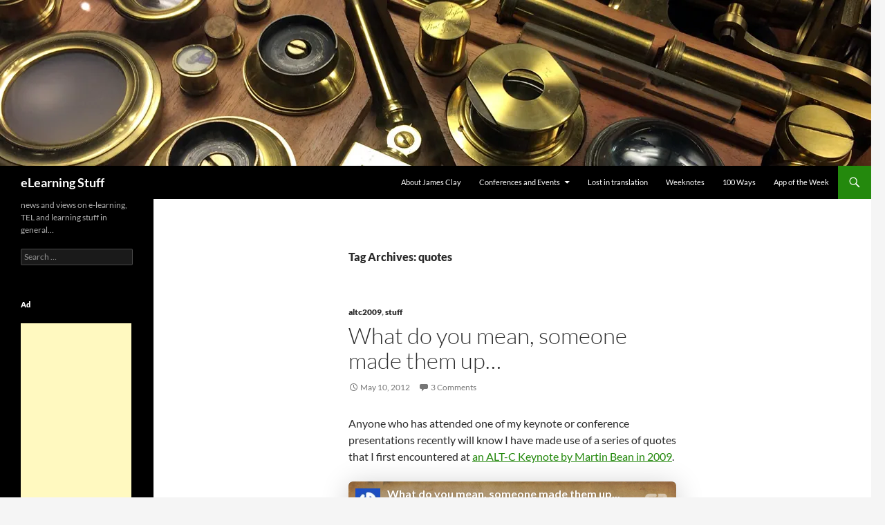

--- FILE ---
content_type: text/html; charset=UTF-8
request_url: https://elearningstuff.net/tag/quotes/
body_size: 18971
content:
<!DOCTYPE html>
<html lang="en-GB">
<head>
	<meta charset="UTF-8">
	<meta name="viewport" content="width=device-width, initial-scale=1.0">
	<title>quotes Archives - eLearning Stuff</title>
	<link rel="profile" href="https://gmpg.org/xfn/11">
	<link rel="pingback" href="https://elearningstuff.net/xmlrpc.php">
	<meta name='robots' content='index, follow, max-image-preview:large, max-snippet:-1, max-video-preview:-1' />

	<!-- This site is optimized with the Yoast SEO plugin v26.7 - https://yoast.com/wordpress/plugins/seo/ -->
	<link rel="canonical" href="https://elearningstuff.net/tag/quotes/" />
	<meta property="og:locale" content="en_GB" />
	<meta property="og:type" content="article" />
	<meta property="og:title" content="quotes Archives - eLearning Stuff" />
	<meta property="og:url" content="https://elearningstuff.net/tag/quotes/" />
	<meta property="og:site_name" content="eLearning Stuff" />
	<meta name="twitter:card" content="summary_large_image" />
	<script type="application/ld+json" class="yoast-schema-graph">{"@context":"https://schema.org","@graph":[{"@type":"CollectionPage","@id":"https://elearningstuff.net/tag/quotes/","url":"https://elearningstuff.net/tag/quotes/","name":"quotes Archives - eLearning Stuff","isPartOf":{"@id":"https://elearningstuff.net/#website"},"breadcrumb":{"@id":"https://elearningstuff.net/tag/quotes/#breadcrumb"},"inLanguage":"en-GB"},{"@type":"BreadcrumbList","@id":"https://elearningstuff.net/tag/quotes/#breadcrumb","itemListElement":[{"@type":"ListItem","position":1,"name":"Home","item":"https://elearningstuff.net/"},{"@type":"ListItem","position":2,"name":"quotes"}]},{"@type":"WebSite","@id":"https://elearningstuff.net/#website","url":"https://elearningstuff.net/","name":"eLearning Stuff","description":"news and views on e-learning, TEL and learning stuff in general…","potentialAction":[{"@type":"SearchAction","target":{"@type":"EntryPoint","urlTemplate":"https://elearningstuff.net/?s={search_term_string}"},"query-input":{"@type":"PropertyValueSpecification","valueRequired":true,"valueName":"search_term_string"}}],"inLanguage":"en-GB"}]}</script>
	<!-- / Yoast SEO plugin. -->


<link rel='dns-prefetch' href='//stats.wp.com' />
<link rel='dns-prefetch' href='//v0.wordpress.com' />
<link rel='dns-prefetch' href='//jetpack.wordpress.com' />
<link rel='dns-prefetch' href='//s0.wp.com' />
<link rel='dns-prefetch' href='//public-api.wordpress.com' />
<link rel='dns-prefetch' href='//0.gravatar.com' />
<link rel='dns-prefetch' href='//1.gravatar.com' />
<link rel='dns-prefetch' href='//2.gravatar.com' />
<link rel='preconnect' href='//i0.wp.com' />
<link rel='preconnect' href='//c0.wp.com' />
<link rel="alternate" type="application/rss+xml" title="eLearning Stuff &raquo; Feed" href="https://elearningstuff.net/feed/" />
<link rel="alternate" type="application/rss+xml" title="eLearning Stuff &raquo; Comments Feed" href="https://elearningstuff.net/comments/feed/" />
<link rel="alternate" type="application/rss+xml" title="eLearning Stuff &raquo; quotes Tag Feed" href="https://elearningstuff.net/tag/quotes/feed/" />
<style id='wp-img-auto-sizes-contain-inline-css'>
img:is([sizes=auto i],[sizes^="auto," i]){contain-intrinsic-size:3000px 1500px}
/*# sourceURL=wp-img-auto-sizes-contain-inline-css */
</style>
<link rel='stylesheet' id='twentyfourteen-jetpack-css' href='https://c0.wp.com/p/jetpack/15.4/modules/theme-tools/compat/twentyfourteen.css' media='all' />
<style id='wp-emoji-styles-inline-css'>

	img.wp-smiley, img.emoji {
		display: inline !important;
		border: none !important;
		box-shadow: none !important;
		height: 1em !important;
		width: 1em !important;
		margin: 0 0.07em !important;
		vertical-align: -0.1em !important;
		background: none !important;
		padding: 0 !important;
	}
/*# sourceURL=wp-emoji-styles-inline-css */
</style>
<style id='wp-block-library-inline-css'>
:root{--wp-block-synced-color:#7a00df;--wp-block-synced-color--rgb:122,0,223;--wp-bound-block-color:var(--wp-block-synced-color);--wp-editor-canvas-background:#ddd;--wp-admin-theme-color:#007cba;--wp-admin-theme-color--rgb:0,124,186;--wp-admin-theme-color-darker-10:#006ba1;--wp-admin-theme-color-darker-10--rgb:0,107,160.5;--wp-admin-theme-color-darker-20:#005a87;--wp-admin-theme-color-darker-20--rgb:0,90,135;--wp-admin-border-width-focus:2px}@media (min-resolution:192dpi){:root{--wp-admin-border-width-focus:1.5px}}.wp-element-button{cursor:pointer}:root .has-very-light-gray-background-color{background-color:#eee}:root .has-very-dark-gray-background-color{background-color:#313131}:root .has-very-light-gray-color{color:#eee}:root .has-very-dark-gray-color{color:#313131}:root .has-vivid-green-cyan-to-vivid-cyan-blue-gradient-background{background:linear-gradient(135deg,#00d084,#0693e3)}:root .has-purple-crush-gradient-background{background:linear-gradient(135deg,#34e2e4,#4721fb 50%,#ab1dfe)}:root .has-hazy-dawn-gradient-background{background:linear-gradient(135deg,#faaca8,#dad0ec)}:root .has-subdued-olive-gradient-background{background:linear-gradient(135deg,#fafae1,#67a671)}:root .has-atomic-cream-gradient-background{background:linear-gradient(135deg,#fdd79a,#004a59)}:root .has-nightshade-gradient-background{background:linear-gradient(135deg,#330968,#31cdcf)}:root .has-midnight-gradient-background{background:linear-gradient(135deg,#020381,#2874fc)}:root{--wp--preset--font-size--normal:16px;--wp--preset--font-size--huge:42px}.has-regular-font-size{font-size:1em}.has-larger-font-size{font-size:2.625em}.has-normal-font-size{font-size:var(--wp--preset--font-size--normal)}.has-huge-font-size{font-size:var(--wp--preset--font-size--huge)}.has-text-align-center{text-align:center}.has-text-align-left{text-align:left}.has-text-align-right{text-align:right}.has-fit-text{white-space:nowrap!important}#end-resizable-editor-section{display:none}.aligncenter{clear:both}.items-justified-left{justify-content:flex-start}.items-justified-center{justify-content:center}.items-justified-right{justify-content:flex-end}.items-justified-space-between{justify-content:space-between}.screen-reader-text{border:0;clip-path:inset(50%);height:1px;margin:-1px;overflow:hidden;padding:0;position:absolute;width:1px;word-wrap:normal!important}.screen-reader-text:focus{background-color:#ddd;clip-path:none;color:#444;display:block;font-size:1em;height:auto;left:5px;line-height:normal;padding:15px 23px 14px;text-decoration:none;top:5px;width:auto;z-index:100000}html :where(.has-border-color){border-style:solid}html :where([style*=border-top-color]){border-top-style:solid}html :where([style*=border-right-color]){border-right-style:solid}html :where([style*=border-bottom-color]){border-bottom-style:solid}html :where([style*=border-left-color]){border-left-style:solid}html :where([style*=border-width]){border-style:solid}html :where([style*=border-top-width]){border-top-style:solid}html :where([style*=border-right-width]){border-right-style:solid}html :where([style*=border-bottom-width]){border-bottom-style:solid}html :where([style*=border-left-width]){border-left-style:solid}html :where(img[class*=wp-image-]){height:auto;max-width:100%}:where(figure){margin:0 0 1em}html :where(.is-position-sticky){--wp-admin--admin-bar--position-offset:var(--wp-admin--admin-bar--height,0px)}@media screen and (max-width:600px){html :where(.is-position-sticky){--wp-admin--admin-bar--position-offset:0px}}

/*# sourceURL=wp-block-library-inline-css */
</style><style id='wp-block-heading-inline-css'>
h1:where(.wp-block-heading).has-background,h2:where(.wp-block-heading).has-background,h3:where(.wp-block-heading).has-background,h4:where(.wp-block-heading).has-background,h5:where(.wp-block-heading).has-background,h6:where(.wp-block-heading).has-background{padding:1.25em 2.375em}h1.has-text-align-left[style*=writing-mode]:where([style*=vertical-lr]),h1.has-text-align-right[style*=writing-mode]:where([style*=vertical-rl]),h2.has-text-align-left[style*=writing-mode]:where([style*=vertical-lr]),h2.has-text-align-right[style*=writing-mode]:where([style*=vertical-rl]),h3.has-text-align-left[style*=writing-mode]:where([style*=vertical-lr]),h3.has-text-align-right[style*=writing-mode]:where([style*=vertical-rl]),h4.has-text-align-left[style*=writing-mode]:where([style*=vertical-lr]),h4.has-text-align-right[style*=writing-mode]:where([style*=vertical-rl]),h5.has-text-align-left[style*=writing-mode]:where([style*=vertical-lr]),h5.has-text-align-right[style*=writing-mode]:where([style*=vertical-rl]),h6.has-text-align-left[style*=writing-mode]:where([style*=vertical-lr]),h6.has-text-align-right[style*=writing-mode]:where([style*=vertical-rl]){rotate:180deg}
/*# sourceURL=https://c0.wp.com/c/6.9/wp-includes/blocks/heading/style.min.css */
</style>
<style id='global-styles-inline-css'>
:root{--wp--preset--aspect-ratio--square: 1;--wp--preset--aspect-ratio--4-3: 4/3;--wp--preset--aspect-ratio--3-4: 3/4;--wp--preset--aspect-ratio--3-2: 3/2;--wp--preset--aspect-ratio--2-3: 2/3;--wp--preset--aspect-ratio--16-9: 16/9;--wp--preset--aspect-ratio--9-16: 9/16;--wp--preset--color--black: #000;--wp--preset--color--cyan-bluish-gray: #abb8c3;--wp--preset--color--white: #fff;--wp--preset--color--pale-pink: #f78da7;--wp--preset--color--vivid-red: #cf2e2e;--wp--preset--color--luminous-vivid-orange: #ff6900;--wp--preset--color--luminous-vivid-amber: #fcb900;--wp--preset--color--light-green-cyan: #7bdcb5;--wp--preset--color--vivid-green-cyan: #00d084;--wp--preset--color--pale-cyan-blue: #8ed1fc;--wp--preset--color--vivid-cyan-blue: #0693e3;--wp--preset--color--vivid-purple: #9b51e0;--wp--preset--color--green: #24890d;--wp--preset--color--dark-gray: #2b2b2b;--wp--preset--color--medium-gray: #767676;--wp--preset--color--light-gray: #f5f5f5;--wp--preset--gradient--vivid-cyan-blue-to-vivid-purple: linear-gradient(135deg,rgb(6,147,227) 0%,rgb(155,81,224) 100%);--wp--preset--gradient--light-green-cyan-to-vivid-green-cyan: linear-gradient(135deg,rgb(122,220,180) 0%,rgb(0,208,130) 100%);--wp--preset--gradient--luminous-vivid-amber-to-luminous-vivid-orange: linear-gradient(135deg,rgb(252,185,0) 0%,rgb(255,105,0) 100%);--wp--preset--gradient--luminous-vivid-orange-to-vivid-red: linear-gradient(135deg,rgb(255,105,0) 0%,rgb(207,46,46) 100%);--wp--preset--gradient--very-light-gray-to-cyan-bluish-gray: linear-gradient(135deg,rgb(238,238,238) 0%,rgb(169,184,195) 100%);--wp--preset--gradient--cool-to-warm-spectrum: linear-gradient(135deg,rgb(74,234,220) 0%,rgb(151,120,209) 20%,rgb(207,42,186) 40%,rgb(238,44,130) 60%,rgb(251,105,98) 80%,rgb(254,248,76) 100%);--wp--preset--gradient--blush-light-purple: linear-gradient(135deg,rgb(255,206,236) 0%,rgb(152,150,240) 100%);--wp--preset--gradient--blush-bordeaux: linear-gradient(135deg,rgb(254,205,165) 0%,rgb(254,45,45) 50%,rgb(107,0,62) 100%);--wp--preset--gradient--luminous-dusk: linear-gradient(135deg,rgb(255,203,112) 0%,rgb(199,81,192) 50%,rgb(65,88,208) 100%);--wp--preset--gradient--pale-ocean: linear-gradient(135deg,rgb(255,245,203) 0%,rgb(182,227,212) 50%,rgb(51,167,181) 100%);--wp--preset--gradient--electric-grass: linear-gradient(135deg,rgb(202,248,128) 0%,rgb(113,206,126) 100%);--wp--preset--gradient--midnight: linear-gradient(135deg,rgb(2,3,129) 0%,rgb(40,116,252) 100%);--wp--preset--font-size--small: 13px;--wp--preset--font-size--medium: 20px;--wp--preset--font-size--large: 36px;--wp--preset--font-size--x-large: 42px;--wp--preset--spacing--20: 0.44rem;--wp--preset--spacing--30: 0.67rem;--wp--preset--spacing--40: 1rem;--wp--preset--spacing--50: 1.5rem;--wp--preset--spacing--60: 2.25rem;--wp--preset--spacing--70: 3.38rem;--wp--preset--spacing--80: 5.06rem;--wp--preset--shadow--natural: 6px 6px 9px rgba(0, 0, 0, 0.2);--wp--preset--shadow--deep: 12px 12px 50px rgba(0, 0, 0, 0.4);--wp--preset--shadow--sharp: 6px 6px 0px rgba(0, 0, 0, 0.2);--wp--preset--shadow--outlined: 6px 6px 0px -3px rgb(255, 255, 255), 6px 6px rgb(0, 0, 0);--wp--preset--shadow--crisp: 6px 6px 0px rgb(0, 0, 0);}:where(.is-layout-flex){gap: 0.5em;}:where(.is-layout-grid){gap: 0.5em;}body .is-layout-flex{display: flex;}.is-layout-flex{flex-wrap: wrap;align-items: center;}.is-layout-flex > :is(*, div){margin: 0;}body .is-layout-grid{display: grid;}.is-layout-grid > :is(*, div){margin: 0;}:where(.wp-block-columns.is-layout-flex){gap: 2em;}:where(.wp-block-columns.is-layout-grid){gap: 2em;}:where(.wp-block-post-template.is-layout-flex){gap: 1.25em;}:where(.wp-block-post-template.is-layout-grid){gap: 1.25em;}.has-black-color{color: var(--wp--preset--color--black) !important;}.has-cyan-bluish-gray-color{color: var(--wp--preset--color--cyan-bluish-gray) !important;}.has-white-color{color: var(--wp--preset--color--white) !important;}.has-pale-pink-color{color: var(--wp--preset--color--pale-pink) !important;}.has-vivid-red-color{color: var(--wp--preset--color--vivid-red) !important;}.has-luminous-vivid-orange-color{color: var(--wp--preset--color--luminous-vivid-orange) !important;}.has-luminous-vivid-amber-color{color: var(--wp--preset--color--luminous-vivid-amber) !important;}.has-light-green-cyan-color{color: var(--wp--preset--color--light-green-cyan) !important;}.has-vivid-green-cyan-color{color: var(--wp--preset--color--vivid-green-cyan) !important;}.has-pale-cyan-blue-color{color: var(--wp--preset--color--pale-cyan-blue) !important;}.has-vivid-cyan-blue-color{color: var(--wp--preset--color--vivid-cyan-blue) !important;}.has-vivid-purple-color{color: var(--wp--preset--color--vivid-purple) !important;}.has-black-background-color{background-color: var(--wp--preset--color--black) !important;}.has-cyan-bluish-gray-background-color{background-color: var(--wp--preset--color--cyan-bluish-gray) !important;}.has-white-background-color{background-color: var(--wp--preset--color--white) !important;}.has-pale-pink-background-color{background-color: var(--wp--preset--color--pale-pink) !important;}.has-vivid-red-background-color{background-color: var(--wp--preset--color--vivid-red) !important;}.has-luminous-vivid-orange-background-color{background-color: var(--wp--preset--color--luminous-vivid-orange) !important;}.has-luminous-vivid-amber-background-color{background-color: var(--wp--preset--color--luminous-vivid-amber) !important;}.has-light-green-cyan-background-color{background-color: var(--wp--preset--color--light-green-cyan) !important;}.has-vivid-green-cyan-background-color{background-color: var(--wp--preset--color--vivid-green-cyan) !important;}.has-pale-cyan-blue-background-color{background-color: var(--wp--preset--color--pale-cyan-blue) !important;}.has-vivid-cyan-blue-background-color{background-color: var(--wp--preset--color--vivid-cyan-blue) !important;}.has-vivid-purple-background-color{background-color: var(--wp--preset--color--vivid-purple) !important;}.has-black-border-color{border-color: var(--wp--preset--color--black) !important;}.has-cyan-bluish-gray-border-color{border-color: var(--wp--preset--color--cyan-bluish-gray) !important;}.has-white-border-color{border-color: var(--wp--preset--color--white) !important;}.has-pale-pink-border-color{border-color: var(--wp--preset--color--pale-pink) !important;}.has-vivid-red-border-color{border-color: var(--wp--preset--color--vivid-red) !important;}.has-luminous-vivid-orange-border-color{border-color: var(--wp--preset--color--luminous-vivid-orange) !important;}.has-luminous-vivid-amber-border-color{border-color: var(--wp--preset--color--luminous-vivid-amber) !important;}.has-light-green-cyan-border-color{border-color: var(--wp--preset--color--light-green-cyan) !important;}.has-vivid-green-cyan-border-color{border-color: var(--wp--preset--color--vivid-green-cyan) !important;}.has-pale-cyan-blue-border-color{border-color: var(--wp--preset--color--pale-cyan-blue) !important;}.has-vivid-cyan-blue-border-color{border-color: var(--wp--preset--color--vivid-cyan-blue) !important;}.has-vivid-purple-border-color{border-color: var(--wp--preset--color--vivid-purple) !important;}.has-vivid-cyan-blue-to-vivid-purple-gradient-background{background: var(--wp--preset--gradient--vivid-cyan-blue-to-vivid-purple) !important;}.has-light-green-cyan-to-vivid-green-cyan-gradient-background{background: var(--wp--preset--gradient--light-green-cyan-to-vivid-green-cyan) !important;}.has-luminous-vivid-amber-to-luminous-vivid-orange-gradient-background{background: var(--wp--preset--gradient--luminous-vivid-amber-to-luminous-vivid-orange) !important;}.has-luminous-vivid-orange-to-vivid-red-gradient-background{background: var(--wp--preset--gradient--luminous-vivid-orange-to-vivid-red) !important;}.has-very-light-gray-to-cyan-bluish-gray-gradient-background{background: var(--wp--preset--gradient--very-light-gray-to-cyan-bluish-gray) !important;}.has-cool-to-warm-spectrum-gradient-background{background: var(--wp--preset--gradient--cool-to-warm-spectrum) !important;}.has-blush-light-purple-gradient-background{background: var(--wp--preset--gradient--blush-light-purple) !important;}.has-blush-bordeaux-gradient-background{background: var(--wp--preset--gradient--blush-bordeaux) !important;}.has-luminous-dusk-gradient-background{background: var(--wp--preset--gradient--luminous-dusk) !important;}.has-pale-ocean-gradient-background{background: var(--wp--preset--gradient--pale-ocean) !important;}.has-electric-grass-gradient-background{background: var(--wp--preset--gradient--electric-grass) !important;}.has-midnight-gradient-background{background: var(--wp--preset--gradient--midnight) !important;}.has-small-font-size{font-size: var(--wp--preset--font-size--small) !important;}.has-medium-font-size{font-size: var(--wp--preset--font-size--medium) !important;}.has-large-font-size{font-size: var(--wp--preset--font-size--large) !important;}.has-x-large-font-size{font-size: var(--wp--preset--font-size--x-large) !important;}
/*# sourceURL=global-styles-inline-css */
</style>

<style id='classic-theme-styles-inline-css'>
/*! This file is auto-generated */
.wp-block-button__link{color:#fff;background-color:#32373c;border-radius:9999px;box-shadow:none;text-decoration:none;padding:calc(.667em + 2px) calc(1.333em + 2px);font-size:1.125em}.wp-block-file__button{background:#32373c;color:#fff;text-decoration:none}
/*# sourceURL=/wp-includes/css/classic-themes.min.css */
</style>
<link rel='stylesheet' id='twentyfourteen-lato-css' href='https://elearningstuff.net/wp-content/themes/twentyfourteen/fonts/font-lato.css?ver=20230328' media='all' />
<link rel='stylesheet' id='genericons-css' href='https://c0.wp.com/p/jetpack/15.4/_inc/genericons/genericons/genericons.css' media='all' />
<link rel='stylesheet' id='twentyfourteen-style-css' href='https://elearningstuff.net/wp-content/themes/twentyfourteen/style.css?ver=20251202' media='all' />
<link rel='stylesheet' id='twentyfourteen-block-style-css' href='https://elearningstuff.net/wp-content/themes/twentyfourteen/css/blocks.css?ver=20250715' media='all' />
<link rel='stylesheet' id='slb_core-css' href='https://elearningstuff.net/wp-content/plugins/simple-lightbox/client/css/app.css?ver=2.9.4' media='all' />
<script src="https://c0.wp.com/c/6.9/wp-includes/js/jquery/jquery.min.js" id="jquery-core-js"></script>
<script src="https://c0.wp.com/c/6.9/wp-includes/js/jquery/jquery-migrate.min.js" id="jquery-migrate-js"></script>
<script src="https://elearningstuff.net/wp-content/themes/twentyfourteen/js/functions.js?ver=20250729" id="twentyfourteen-script-js" defer data-wp-strategy="defer"></script>
<link rel="https://api.w.org/" href="https://elearningstuff.net/wp-json/" /><link rel="alternate" title="JSON" type="application/json" href="https://elearningstuff.net/wp-json/wp/v2/tags/1114" /><link rel="EditURI" type="application/rsd+xml" title="RSD" href="https://elearningstuff.net/xmlrpc.php?rsd" />
<meta name="generator" content="WordPress 6.9" />
	<style>img#wpstats{display:none}</style>
		<style>.recentcomments a{display:inline !important;padding:0 !important;margin:0 !important;}</style><link rel="icon" href="https://i0.wp.com/elearningstuff.net/wp-content/uploads/2019/09/cropped-light-bulb.png?fit=32%2C32&#038;ssl=1" sizes="32x32" />
<link rel="icon" href="https://i0.wp.com/elearningstuff.net/wp-content/uploads/2019/09/cropped-light-bulb.png?fit=192%2C192&#038;ssl=1" sizes="192x192" />
<link rel="apple-touch-icon" href="https://i0.wp.com/elearningstuff.net/wp-content/uploads/2019/09/cropped-light-bulb.png?fit=180%2C180&#038;ssl=1" />
<meta name="msapplication-TileImage" content="https://i0.wp.com/elearningstuff.net/wp-content/uploads/2019/09/cropped-light-bulb.png?fit=270%2C270&#038;ssl=1" />
		<style id="wp-custom-css">
			body, p,  h1, h2, h3, h4, h5, h6 {
 -moz-hyphens: none !important;
-ms-hyphens: none !important;
-webkit-hyphens: none !important;
 hyphens: none !important;}


button,
.button,
input[type="button"],
input[type="reset"],
input[type="submit"] {
	background-color: #24890d;
	border: 0;
	border-radius: 2px;
	color: #fff;
	font-size: 12px;
	font-weight: 700;
	padding: 10px 30px 11px;
	text-transform: none;
	vertical-align: bottom;
}

.site-navigation a {
	color: #fff;
	display: block;
	text-transform: none;
}

.entry-title {
	font-size: 33px;
	font-weight: 300;
	line-height: 1.0909090909;
	margin-bottom: 12px;
	margin: 0 0 12px 0;
	text-transform: none;
}

.entry-meta {
	clear: both;
	color: #767676;
	font-size: 12px;
	font-weight: 400;
	line-height: 1.3333333333;
	text-transform: none;
}

.cat-links {
	font-weight: 900;
	text-transform: none;
}

.entry-meta .tag-links a {
	background-color: #767676;
	border-radius: 0 2px 2px 0;
	color: #fff;
	display: inline-block;
	font-size: 11px;
	font-weight: 700;
	line-height: 1.2727272727;
	margin: 2px 4px 2px 10px;
	padding: 3px 7px;
	position: relative;
	text-transform: none;
}

.page-content {
	-webkit-hyphens: none;
	-moz-hyphens:    none;
	-ms-hyphens:     none;
	hyphens:         none;
	word-wrap: break-word;
}

.entry-content th,
.comment-content th {
	font-weight: 700;
	padding: 8px;
	text-transform: none;
}

.entry-content .edit-link {
	clear: both;
	display: block;
	font-size: 12px;
	font-weight: 400;
	line-height: 1.3333333333;
	text-transform: none;
}

.page-links {
	clear: both;
	font-size: 12px;
	font-weight: 900;
	line-height: 2;
	margin: 24px 0;
	text-transform: none;
}

.nav-links {
	-webkit-hyphens: none;
	-moz-hyphens:    none;
	-ms-hyphens:     none;
	border-top: 1px solid rgba(0, 0, 0, 0.1);
	hyphens:         none;
	word-wrap: break-word;
}


.nav-links {
	-webkit-hyphens: none;
	-moz-hyphens:    none;
	-ms-hyphens:     none;
	border-top: 1px solid rgba(0, 0, 0, 0.1);
	hyphens:         none;
	word-wrap: break-word;
}

.post-navigation .meta-nav {
	color: #767676;
	display: block;
	font-size: 12px;
	font-weight: 900;
	line-height: 2;
	text-transform: none;
}


.paging-navigation .page-numbers {
	border-top: 5px solid transparent;
	display: inline-block;
	font-size: 14px;
	font-weight: 900;
	margin-right: 1px;
	padding: 7px 16px;
	text-transform: none;
}

.comments-title {
	font: 900 16px/1.5 Lato, sans-serif;
	margin: 0;
	text-transform: none;
}

.comment-metadata {
	font-size: 12px;
	line-height: 2;
	text-transform: none;
}

.comment-content {
	-webkit-hyphens: none;
	-moz-hyphens:    none;
	-ms-hyphens:     none;
	hyphens:         none;
	word-wrap: break-word;
}

.no-comments {
	font-size: 16px;
	font-weight: 900;
	line-height: 1.5;
	margin-top: 24px;
	text-transform: none;
}

.comment-navigation {
	font-size: 12px;
	line-height: 2;
	margin-bottom: 48px;
	text-transform: none;
}

.widget {
	font-size: 14px;
	-webkit-hyphens: none;
	-moz-hyphens:    none;
	-ms-hyphens:     none;
	hyphens:         none;
	line-height: 1.2857142857;
	margin-bottom: 48px;
	width: 100%;
	word-wrap: break-word;
}

.widget .widget-title {
	font-size: 14px;
	font-weight: 700;
	line-height: 1.7142857142;
	margin: 0 0 24px 0;
	text-transform: none;
}

.widget_calendar caption {
	color: #fff;
	font-weight: 700;
	line-height: 1.7142857142;
	margin-bottom: 18px;
	text-align: left;
	text-transform: none;
}

.content-sidebar .widget .widget-title {
	border-top: 5px solid #000;
	color: #2b2b2b;
	font-size: 14px;
	font-weight: 900;
	margin: 0 0 18px;
	padding-top: 7px;
	text-transform: none;
}

.featured-content .entry-title {
	font-size: 18px;
	font-weight: 300;
	line-height: 1.3333333333;
	margin: 0;
	text-transform: none;
}

.primary-navigation {
		float: right;
		font-size: 11px;
		margin: 0 1px 0 -12px;
		padding: 0;
		text-transform: none;
}		</style>
		<style id='jetpack-block-top-posts-inline-css'>
.wp-block-jetpack-top-posts{margin-bottom:1.5em}.wp-block-jetpack-top-posts img{width:100%}.wp-block-jetpack-top-posts span{display:block;word-wrap:break-word}.wp-block-jetpack-top-posts.is-list-layout .jetpack-top-posts-item{margin-bottom:1.5em}.wp-block-jetpack-top-posts.is-grid-layout .jetpack-top-posts-wrapper{align-items:flex-start;display:grid;gap:16px 12px;grid:auto/repeat(6,1fr)}@media only screen and (max-width:600px){.wp-block-jetpack-top-posts.is-grid-layout .jetpack-top-posts-wrapper{display:block}.wp-block-jetpack-top-posts.is-grid-layout .jetpack-top-posts-wrapper .jetpack-top-posts-mock-thumbnail{display:none}.wp-block-jetpack-top-posts.is-grid-layout .jetpack-top-posts-wrapper .jetpack-top-posts-item{margin-bottom:1.5em}}.wp-block-jetpack-top-posts.is-grid-layout .jetpack-top-posts-mock-thumbnail{background-color:#f0f0f0;height:0;padding-bottom:75%;position:relative;width:100%}.wp-block-jetpack-top-posts.is-grid-layout .jetpack-top-posts-thumbnail{aspect-ratio:4/3;height:auto;max-width:100%;object-fit:cover}.wp-block-jetpack-top-posts.is-grid-layout .jetpack-top-posts-item{grid-column:span 2}.wp-block-jetpack-top-posts.is-grid-layout[data-item-count="2"] .jetpack-top-posts-item,.wp-block-jetpack-top-posts.is-grid-layout[data-item-count="4"] .jetpack-top-posts-item,.wp-block-jetpack-top-posts.is-grid-layout[data-item-count="5"] .jetpack-top-posts-item:nth-child(5n),.wp-block-jetpack-top-posts.is-grid-layout[data-item-count="5"] .jetpack-top-posts-item:nth-child(5n-1),.wp-block-jetpack-top-posts.is-grid-layout[data-item-count="7"] .jetpack-top-posts-item:nth-child(5n),.wp-block-jetpack-top-posts.is-grid-layout[data-item-count="7"] .jetpack-top-posts-item:nth-child(5n-1),.wp-block-jetpack-top-posts.is-grid-layout[data-item-count="7"] .jetpack-top-posts-item:nth-child(7n),.wp-block-jetpack-top-posts.is-grid-layout[data-item-count="7"] .jetpack-top-posts-item:nth-child(7n-1){grid-column:span 3}
/*# sourceURL=https://elearningstuff.net/wp-content/plugins/jetpack/_inc/blocks/top-posts/view.css?minify=false */
</style>
</head>

<body data-ocssl='1' class="archive tag tag-quotes tag-1114 wp-embed-responsive wp-theme-twentyfourteen header-image list-view full-width">
<a class="screen-reader-text skip-link" href="#content">
	Skip to content</a>
<div id="page" class="hfeed site">
			<div id="site-header">
		<a href="https://elearningstuff.net/" rel="home" >
			<img src="https://elearningstuff.net/wp-content/uploads/2014/08/headerels.jpg" width="1260" height="240" alt="eLearning Stuff" srcset="https://i0.wp.com/elearningstuff.net/wp-content/uploads/2014/08/headerels.jpg?w=1260&amp;ssl=1 1260w, https://i0.wp.com/elearningstuff.net/wp-content/uploads/2014/08/headerels.jpg?resize=474%2C90&amp;ssl=1 474w, https://i0.wp.com/elearningstuff.net/wp-content/uploads/2014/08/headerels.jpg?w=948&amp;ssl=1 948w" sizes="(max-width: 1260px) 100vw, 1260px" decoding="async" fetchpriority="high" />		</a>
	</div>
	
	<header id="masthead" class="site-header">
		<div class="header-main">
							<h1 class="site-title"><a href="https://elearningstuff.net/" rel="home" >eLearning Stuff</a></h1>
			
			<div class="search-toggle">
				<a href="#search-container" class="screen-reader-text" aria-expanded="false" aria-controls="search-container">
					Search				</a>
			</div>

			<nav id="primary-navigation" class="site-navigation primary-navigation">
				<button class="menu-toggle">Primary Menu</button>
				<div id="primary-menu" class="nav-menu"><ul>
<li class="page_item page-item-9023"><a href="https://elearningstuff.net/about-2/">About James Clay</a></li>
<li class="page_item page-item-6718 page_item_has_children"><a href="https://elearningstuff.net/conferences-and-events/">Conferences and Events</a>
<ul class='children'>
	<li class="page_item page-item-986"><a href="https://elearningstuff.net/conferences-and-events/new-stuff/">New Stuff</a></li>
	<li class="page_item page-item-969"><a href="https://elearningstuff.net/conferences-and-events/old-stuff/">Old Stuff</a></li>
</ul>
</li>
<li class="page_item page-item-11718"><a href="https://elearningstuff.net/lost-in-translation/">Lost in translation</a></li>
<li class="page_item page-item-11715"><a href="https://elearningstuff.net/weeknotes/">Weeknotes</a></li>
<li class="page_item page-item-3529"><a href="https://elearningstuff.net/100-ways/">100 Ways</a></li>
<li class="page_item page-item-3527"><a href="https://elearningstuff.net/app-of-the-week/">App of the Week</a></li>
</ul></div>
			</nav>
		</div>

		<div id="search-container" class="search-box-wrapper hide">
			<div class="search-box">
				<form role="search" method="get" class="search-form" action="https://elearningstuff.net/">
				<label>
					<span class="screen-reader-text">Search for:</span>
					<input type="search" class="search-field" placeholder="Search &hellip;" value="" name="s" />
				</label>
				<input type="submit" class="search-submit" value="Search" />
			</form>			</div>
		</div>
	</header><!-- #masthead -->

	<div id="main" class="site-main">

	<section id="primary" class="content-area">
		<div id="content" class="site-content" role="main">

			
			<header class="archive-header">
				<h1 class="archive-title">
				Tag Archives: quotes				</h1>

							</header><!-- .archive-header -->

				
<article id="post-5758" class="post-5758 post type-post status-publish format-standard hentry category-altc2009 category-stuff tag-culture tag-fake tag-quotes">
	
	<header class="entry-header">
				<div class="entry-meta">
			<span class="cat-links"><a href="https://elearningstuff.net/category/altc2009/" rel="category tag">altc2009</a>, <a href="https://elearningstuff.net/category/stuff/" rel="category tag">stuff</a></span>
		</div>
			<h1 class="entry-title"><a href="https://elearningstuff.net/2012/05/10/what-do-you-mean-someone-made-them-up/" rel="bookmark">What do you mean, someone made them up&#8230;</a></h1>
		<div class="entry-meta">
			<span class="entry-date"><a href="https://elearningstuff.net/2012/05/10/what-do-you-mean-someone-made-them-up/" rel="bookmark"><time class="entry-date" datetime="2012-05-10T08:00:05+01:00">May 10, 2012</time></a></span> <span class="byline"><span class="author vcard"><a class="url fn n" href="https://elearningstuff.net/author/elearningfocus/" rel="author">James Clay</a></span></span>			<span class="comments-link"><a href="https://elearningstuff.net/2012/05/10/what-do-you-mean-someone-made-them-up/#comments">3 Comments</a></span>
						</div><!-- .entry-meta -->
	</header><!-- .entry-header -->

		<div class="entry-content">
		<p>Anyone who has attended one of my keynote or conference presentations recently will know I have made use of a series of quotes that I first encountered at <a href="http://www.youtube.com/watch?v=HJSRkhx4T3k&amp;feature=player_embedded#at=232">an ALT-C Keynote by Martin Bean in 2009</a>.</p>
<p><script async class="speakerdeck-embed" data-id="4faac302a117fc0022038fc9" data-ratio="1.3333333333333333" src="//speakerdeck.com/assets/embed.js"></script></p>
<p>I have used the quotes to remind the audience that scepticism and concerns about the introduction of new technologies or new ways of thinking are not new and that it is “normal” to be concerned about change.</p>
<p>Now I’ve always had my doubts on the validity or authenticity of the quotes as my brief internet research showed that lots of people used the quotes, but there was very little real “evidence” on their authenticity. However in terms of the message I was getting across the essence of the message was much more important than the content of the message. Audiences related to the essence of the message and the scepticism that they had encountered. In more recent messages I have used actual quotes and newspaper headlines about the “dangers” of technology to reinforce the essence of the message.</p>
<p>Recently I used the quotes in a presentation at an ebooks event at UWE. I posted <a href="https://elearningstuff.net/2012/04/27/do-you-like-books-or-do-you-like-reading-4/">the slides online</a> and I’ve had a couple of comments plus a really useful link that once and for all casts doubts on the quotes and pretty much <a href="http://quoteinvestigator.com/2012/04/21/students-bark/">says</a> that someone in the 1970s made them up!</p>
<blockquote><p><em>This set of statements was printed in the Fall 1978 issue of “The MATYC Journal”, a publication that focused on mathematics education. The quotes were assigned the dates: 1703, 1815, 1907, 1929, 1941, and 1950. But they may actually have been created in 1978. Copies of these quotes have been widely distributed and posted on many websites. They also have been published in multiple books and periodicals.</em></p></blockquote>
<p>Ah well&#8230;. I knew it was too good to be true.</p>
<p>Though of course if you have listened to my presentations you will realise that the quotes were a theatrical device to make the audience to stop and think about change and people’s reactions to change. This is still valid, the quotes merely add a bit of dramatic licence!</p>
<p>So willI use the quotes again?</p>
<p>Probably not, but then I could do and point out that they were “made up” and use that point to make people think.</p>
	</div><!-- .entry-content -->
	
	<footer class="entry-meta"><span class="tag-links"><a href="https://elearningstuff.net/tag/culture/" rel="tag">culture</a><a href="https://elearningstuff.net/tag/fake/" rel="tag">fake</a><a href="https://elearningstuff.net/tag/quotes/" rel="tag">quotes</a></span></footer></article><!-- #post-5758 -->
		</div><!-- #content -->
	</section><!-- #primary -->

<div id="secondary">
		<h2 class="site-description">news and views on e-learning, TEL and learning stuff in general…</h2>
	
	
		<div id="primary-sidebar" class="primary-sidebar widget-area" role="complementary">
		<aside id="search-2" class="widget widget_search"><form role="search" method="get" class="search-form" action="https://elearningstuff.net/">
				<label>
					<span class="screen-reader-text">Search for:</span>
					<input type="search" class="search-field" placeholder="Search &hellip;" value="" name="s" />
				</label>
				<input type="submit" class="search-submit" value="Search" />
			</form></aside><aside id="custom_html-3" class="widget_text widget widget_custom_html"><h1 class="widget-title">Ad</h1><div class="textwidget custom-html-widget"><script async src="https://pagead2.googlesyndication.com/pagead/js/adsbygoogle.js"></script>
<!-- 160x600, created 12/8/07 -->
<ins class="adsbygoogle"
     style="display:inline-block;width:160px;height:600px"
     data-ad-client="ca-pub-0799954502968728"
     data-ad-slot="8456198594"></ins>
<script>
     (adsbygoogle = window.adsbygoogle || []).push({});
</script></div></aside>
		<aside id="recent-posts-2" class="widget widget_recent_entries">
		<h1 class="widget-title">Recent Posts</h1><nav aria-label="Recent Posts">
		<ul>
											<li>
					<a href="https://elearningstuff.net/2026/01/09/no-snow-weeknote-358-9th-january/">No Snow – Weeknote #358 – 9th January</a>
									</li>
											<li>
					<a href="https://elearningstuff.net/2026/01/02/happy-new-year-weeknote-357-2nd-january/">Happy New Year – Weeknote #357 – 2nd January</a>
									</li>
											<li>
					<a href="https://elearningstuff.net/2026/01/01/e-learning-stuff-top-ten-blog-posts-2025/">e-Learning Stuff: Top Ten Blog Posts 2025</a>
									</li>
											<li>
					<a href="https://elearningstuff.net/2025/12/26/merry-christmas-weeknote-356-26th-december/">Merry Christmas – Weeknote #356 – 26th December</a>
									</li>
											<li>
					<a href="https://elearningstuff.net/2025/12/19/its-coming-home-weeknote-355-19th-december/">It’s coming home – Weeknote #355 – 19th December</a>
									</li>
					</ul>

		</nav></aside><aside id="block-5" class="widget widget_block">
<h5 class="wp-block-heading">Top Posts</h5>
</aside><aside id="block-3" class="widget widget_block"><div class="jetpack-top-posts wp-block-jetpack-top-posts is-list-layout"data-item-count="5"><div class="jetpack-top-posts-wrapper"><div class="jetpack-top-posts-item"><a class="jetpack-top-posts-thumbnail-link" href="https://elearningstuff.net/2013/06/23/the-ipad-pedagogy-wheel/"><img decoding="async" class="jetpack-top-posts-thumbnail" src="https://elearningstuff.net/wp-content/uploads/2013/06/padagogy-wheel.jpg" alt="The iPad Pedagogy Wheel"></a><span class="jetpack-top-posts-title"><a href="https://elearningstuff.net/2013/06/23/the-ipad-pedagogy-wheel/">The iPad Pedagogy Wheel</a></span><span class="jetpack-top-posts-date has-small-font-size">June 23, 2013</span></div><div class="jetpack-top-posts-item"><a class="jetpack-top-posts-thumbnail-link" href="https://elearningstuff.net/2019/04/26/weeknote-08-26th-april-2019/"><div class="jetpack-top-posts-mock-thumbnail"></div></a><span class="jetpack-top-posts-title"><a href="https://elearningstuff.net/2019/04/26/weeknote-08-26th-april-2019/">Student Journey - Weeknote #08 – 26th April 2019</a></span><span class="jetpack-top-posts-date has-small-font-size">April 26, 2019</span></div><div class="jetpack-top-posts-item"><a class="jetpack-top-posts-thumbnail-link" href="https://elearningstuff.net/2011/05/26/ten-ways-to-use-qr-codes/"><div class="jetpack-top-posts-mock-thumbnail"></div></a><span class="jetpack-top-posts-title"><a href="https://elearningstuff.net/2011/05/26/ten-ways-to-use-qr-codes/">Ten ways to use QR Codes</a></span><span class="jetpack-top-posts-date has-small-font-size">May 26, 2011</span></div><div class="jetpack-top-posts-item"><a class="jetpack-top-posts-thumbnail-link" href="https://elearningstuff.net/2017/08/21/survivorship-bias/"><div class="jetpack-top-posts-mock-thumbnail"></div></a><span class="jetpack-top-posts-title"><a href="https://elearningstuff.net/2017/08/21/survivorship-bias/">Survivorship Bias</a></span><span class="jetpack-top-posts-date has-small-font-size">August 21, 2017</span></div><div class="jetpack-top-posts-item"><a class="jetpack-top-posts-thumbnail-link" href="https://elearningstuff.net/2024/08/15/hindsight-is-a-wonderful-thing/"><img decoding="async" class="jetpack-top-posts-thumbnail" src="https://elearningstuff.net/wp-content/uploads/2012/08/oldcamera.jpg" alt="Hindsight is a wonderful thing"></a><span class="jetpack-top-posts-title"><a href="https://elearningstuff.net/2024/08/15/hindsight-is-a-wonderful-thing/">Hindsight is a wonderful thing</a></span><span class="jetpack-top-posts-date has-small-font-size">August 15, 2024</span></div></div></div></aside><aside id="tag_cloud-3" class="widget widget_tag_cloud"><h1 class="widget-title">Categories</h1><nav aria-label="Categories"><div class="tagcloud"><ul class='wp-tag-cloud' role='list'>
	<li><a href="https://elearningstuff.net/category/100-ways/" class="tag-cloud-link tag-link-2 tag-link-position-1" style="font-size: 14.888888888889pt;" aria-label="100 ways (82 items)">100 ways</a></li>
	<li><a href="https://elearningstuff.net/category/alt/" class="tag-cloud-link tag-link-3 tag-link-position-2" style="font-size: 12.777777777778pt;" aria-label="alt (53 items)">alt</a></li>
	<li><a href="https://elearningstuff.net/category/altc2007/" class="tag-cloud-link tag-link-4 tag-link-position-3" style="font-size: 10.666666666667pt;" aria-label="altc2007 (34 items)">altc2007</a></li>
	<li><a href="https://elearningstuff.net/category/altc2008/" class="tag-cloud-link tag-link-5 tag-link-position-4" style="font-size: 8.4444444444444pt;" aria-label="altc2008 (21 items)">altc2008</a></li>
	<li><a href="https://elearningstuff.net/category/altc2009/" class="tag-cloud-link tag-link-6 tag-link-position-5" style="font-size: 12pt;" aria-label="altc2009 (45 items)">altc2009</a></li>
	<li><a href="https://elearningstuff.net/category/altc2010/" class="tag-cloud-link tag-link-7 tag-link-position-6" style="font-size: 9.4444444444444pt;" aria-label="altc2010 (26 items)">altc2010</a></li>
	<li><a href="https://elearningstuff.net/category/apple/" class="tag-cloud-link tag-link-17 tag-link-position-7" style="font-size: 13.666666666667pt;" aria-label="apple (64 items)">apple</a></li>
	<li><a href="https://elearningstuff.net/category/iphone-app-of-the-week/" class="tag-cloud-link tag-link-16 tag-link-position-8" style="font-size: 15.777777777778pt;" aria-label="app of the week (99 items)">app of the week</a></li>
	<li><a href="https://elearningstuff.net/category/assessment/" class="tag-cloud-link tag-link-18 tag-link-position-9" style="font-size: 11.555555555556pt;" aria-label="assessment (41 items)">assessment</a></li>
	<li><a href="https://elearningstuff.net/category/audio/" class="tag-cloud-link tag-link-19 tag-link-position-10" style="font-size: 8.2222222222222pt;" aria-label="audio (20 items)">audio</a></li>
	<li><a href="https://elearningstuff.net/category/blog/" class="tag-cloud-link tag-link-20 tag-link-position-11" style="font-size: 11.777777777778pt;" aria-label="blog (43 items)">blog</a></li>
	<li><a href="https://elearningstuff.net/category/blogging/" class="tag-cloud-link tag-link-21 tag-link-position-12" style="font-size: 10.888888888889pt;" aria-label="blogging (35 items)">blogging</a></li>
	<li><a href="https://elearningstuff.net/category/coffee/" class="tag-cloud-link tag-link-24 tag-link-position-13" style="font-size: 11.333333333333pt;" aria-label="coffee (39 items)">coffee</a></li>
	<li><a href="https://elearningstuff.net/category/conference/" class="tag-cloud-link tag-link-25 tag-link-position-14" style="font-size: 18.444444444444pt;" aria-label="conference (174 items)">conference</a></li>
	<li><a href="https://elearningstuff.net/category/datamatters2021/" class="tag-cloud-link tag-link-1657 tag-link-position-15" style="font-size: 8pt;" aria-label="datamatters2021 (19 items)">datamatters2021</a></li>
	<li><a href="https://elearningstuff.net/category/e-book/" class="tag-cloud-link tag-link-29 tag-link-position-16" style="font-size: 14.222222222222pt;" aria-label="e-book (72 items)">e-book</a></li>
	<li><a href="https://elearningstuff.net/category/facebook/" class="tag-cloud-link tag-link-30 tag-link-position-17" style="font-size: 11pt;" aria-label="facebook (36 items)">facebook</a></li>
	<li><a href="https://elearningstuff.net/category/flickr/" class="tag-cloud-link tag-link-32 tag-link-position-18" style="font-size: 12.444444444444pt;" aria-label="flickr (49 items)">flickr</a></li>
	<li><a href="https://elearningstuff.net/category/gloucestershire-college/" class="tag-cloud-link tag-link-37 tag-link-position-19" style="font-size: 10.888888888889pt;" aria-label="gloucestershire college (35 items)">gloucestershire college</a></li>
	<li><a href="https://elearningstuff.net/category/google/" class="tag-cloud-link tag-link-38 tag-link-position-20" style="font-size: 13.666666666667pt;" aria-label="google (64 items)">google</a></li>
	<li><a href="https://elearningstuff.net/category/ipad/" class="tag-cloud-link tag-link-39 tag-link-position-21" style="font-size: 17.555555555556pt;" aria-label="ipad (144 items)">ipad</a></li>
	<li><a href="https://elearningstuff.net/category/iphone/" class="tag-cloud-link tag-link-40 tag-link-position-22" style="font-size: 17.777777777778pt;" aria-label="iphone (151 items)">iphone</a></li>
	<li><a href="https://elearningstuff.net/category/ipod-touch/" class="tag-cloud-link tag-link-41 tag-link-position-23" style="font-size: 12.111111111111pt;" aria-label="ipod touch (46 items)">ipod touch</a></li>
	<li><a href="https://elearningstuff.net/category/jisc/" class="tag-cloud-link tag-link-42 tag-link-position-24" style="font-size: 17pt;" aria-label="jisc (128 items)">jisc</a></li>
	<li><a href="https://elearningstuff.net/category/keynote/" class="tag-cloud-link tag-link-48 tag-link-position-25" style="font-size: 11.111111111111pt;" aria-label="keynote (37 items)">keynote</a></li>
	<li><a href="https://elearningstuff.net/category/kindle/" class="tag-cloud-link tag-link-49 tag-link-position-26" style="font-size: 10.111111111111pt;" aria-label="kindle (30 items)">kindle</a></li>
	<li><a href="https://elearningstuff.net/category/learning/" class="tag-cloud-link tag-link-50 tag-link-position-27" style="font-size: 12.888888888889pt;" aria-label="learning (54 items)">learning</a></li>
	<li><a href="https://elearningstuff.net/category/learning-technologies/" class="tag-cloud-link tag-link-52 tag-link-position-28" style="font-size: 11.111111111111pt;" aria-label="learning technologies (37 items)">learning technologies</a></li>
	<li><a href="https://elearningstuff.net/category/m-learning/" class="tag-cloud-link tag-link-55 tag-link-position-29" style="font-size: 14.444444444444pt;" aria-label="m-learning (74 items)">m-learning</a></li>
	<li><a href="https://elearningstuff.net/category/mobile/" class="tag-cloud-link tag-link-56 tag-link-position-30" style="font-size: 15.555555555556pt;" aria-label="mobile (94 items)">mobile</a></li>
	<li><a href="https://elearningstuff.net/category/news/" class="tag-cloud-link tag-link-60 tag-link-position-31" style="font-size: 17.444444444444pt;" aria-label="news (141 items)">news</a></li>
	<li><a href="https://elearningstuff.net/category/nokia/" class="tag-cloud-link tag-link-61 tag-link-position-32" style="font-size: 10.555555555556pt;" aria-label="nokia (33 items)">nokia</a></li>
	<li><a href="https://elearningstuff.net/category/podcast/" class="tag-cloud-link tag-link-63 tag-link-position-33" style="font-size: 16.777777777778pt;" aria-label="podcast (123 items)">podcast</a></li>
	<li><a href="https://elearningstuff.net/category/podcasting/" class="tag-cloud-link tag-link-64 tag-link-position-34" style="font-size: 10.555555555556pt;" aria-label="podcasting (33 items)">podcasting</a></li>
	<li><a href="https://elearningstuff.net/category/presentation/" class="tag-cloud-link tag-link-65 tag-link-position-35" style="font-size: 13.222222222222pt;" aria-label="presentation (58 items)">presentation</a></li>
	<li><a href="https://elearningstuff.net/category/psp/" class="tag-cloud-link tag-link-66 tag-link-position-36" style="font-size: 10.666666666667pt;" aria-label="psp (34 items)">psp</a></li>
	<li><a href="https://elearningstuff.net/category/social-networking/" class="tag-cloud-link tag-link-67 tag-link-position-37" style="font-size: 11.111111111111pt;" aria-label="social networking (37 items)">social networking</a></li>
	<li><a href="https://elearningstuff.net/category/sony/" class="tag-cloud-link tag-link-68 tag-link-position-38" style="font-size: 9.4444444444444pt;" aria-label="sony (26 items)">sony</a></li>
	<li><a href="https://elearningstuff.net/category/stuff/" class="tag-cloud-link tag-link-69 tag-link-position-39" style="font-size: 21.444444444444pt;" aria-label="stuff (326 items)">stuff</a></li>
	<li><a href="https://elearningstuff.net/category/twitter/" class="tag-cloud-link tag-link-70 tag-link-position-40" style="font-size: 17.555555555556pt;" aria-label="twitter (145 items)">twitter</a></li>
	<li><a href="https://elearningstuff.net/category/video/" class="tag-cloud-link tag-link-71 tag-link-position-41" style="font-size: 13.666666666667pt;" aria-label="video (63 items)">video</a></li>
	<li><a href="https://elearningstuff.net/category/vle/" class="tag-cloud-link tag-link-72 tag-link-position-42" style="font-size: 18.666666666667pt;" aria-label="vle (183 items)">vle</a></li>
	<li><a href="https://elearningstuff.net/category/web-2-0/" class="tag-cloud-link tag-link-74 tag-link-position-43" style="font-size: 11.333333333333pt;" aria-label="web 2.0 (39 items)">web 2.0</a></li>
	<li><a href="https://elearningstuff.net/category/weeknotes/" class="tag-cloud-link tag-link-75 tag-link-position-44" style="font-size: 22pt;" aria-label="weeknotes (359 items)">weeknotes</a></li>
	<li><a href="https://elearningstuff.net/category/youtube/" class="tag-cloud-link tag-link-77 tag-link-position-45" style="font-size: 10.666666666667pt;" aria-label="youtube (34 items)">youtube</a></li>
</ul>
</div>
</nav></aside><aside id="tag_cloud-4" class="widget widget_tag_cloud"><h1 class="widget-title">Tags</h1><nav aria-label="Tags"><div class="tagcloud"><ul class='wp-tag-cloud' role='list'>
	<li><a href="https://elearningstuff.net/tag/juneedtechchallenge/" class="tag-cloud-link tag-link-1807 tag-link-position-1" style="font-size: 10.969696969697pt;" aria-label="#juneedtechchallenge (31 items)">#juneedtechchallenge</a></li>
	<li><a href="https://elearningstuff.net/tag/3g/" class="tag-cloud-link tag-link-103 tag-link-position-2" style="font-size: 11.111111111111pt;" aria-label="3g (32 items)">3g</a></li>
	<li><a href="https://elearningstuff.net/tag/accessibility/" class="tag-cloud-link tag-link-116 tag-link-position-3" style="font-size: 8pt;" aria-label="accessibility (19 items)">accessibility</a></li>
	<li><a href="https://elearningstuff.net/tag/altc/" class="tag-cloud-link tag-link-155 tag-link-position-4" style="font-size: 8.8484848484848pt;" aria-label="altc (22 items)">altc</a></li>
	<li><a href="https://elearningstuff.net/tag/android/" class="tag-cloud-link tag-link-169 tag-link-position-5" style="font-size: 8.2828282828283pt;" aria-label="android (20 items)">android</a></li>
	<li><a href="https://elearningstuff.net/tag/artificial-intelligence/" class="tag-cloud-link tag-link-191 tag-link-position-6" style="font-size: 10.121212121212pt;" aria-label="artificial intelligence (27 items)">artificial intelligence</a></li>
	<li><a href="https://elearningstuff.net/tag/bbc/" class="tag-cloud-link tag-link-219 tag-link-position-7" style="font-size: 11.676767676768pt;" aria-label="bbc (35 items)">bbc</a></li>
	<li><a href="https://elearningstuff.net/tag/blended-learning/" class="tag-cloud-link tag-link-249 tag-link-position-8" style="font-size: 8.5656565656566pt;" aria-label="blended learning (21 items)">blended learning</a></li>
	<li><a href="https://elearningstuff.net/tag/bristol/" class="tag-cloud-link tag-link-267 tag-link-position-9" style="font-size: 12.949494949495pt;" aria-label="bristol (44 items)">bristol</a></li>
	<li><a href="https://elearningstuff.net/tag/copyright/" class="tag-cloud-link tag-link-357 tag-link-position-10" style="font-size: 9.4141414141414pt;" aria-label="copyright (24 items)">copyright</a></li>
	<li><a href="https://elearningstuff.net/tag/coronavirus/" class="tag-cloud-link tag-link-1600 tag-link-position-11" style="font-size: 16.484848484848pt;" aria-label="coronavirus (78 items)">coronavirus</a></li>
	<li><a href="https://elearningstuff.net/tag/covid-19/" class="tag-cloud-link tag-link-1718 tag-link-position-12" style="font-size: 11.111111111111pt;" aria-label="covid-19 (32 items)">covid-19</a></li>
	<li><a href="https://elearningstuff.net/tag/dave-foord/" class="tag-cloud-link tag-link-382 tag-link-position-13" style="font-size: 8pt;" aria-label="dave foord (19 items)">dave foord</a></li>
	<li><a href="https://elearningstuff.net/tag/dave-white/" class="tag-cloud-link tag-link-383 tag-link-position-14" style="font-size: 12.525252525253pt;" aria-label="dave white (41 items)">dave white</a></li>
	<li><a href="https://elearningstuff.net/tag/david-sugden/" class="tag-cloud-link tag-link-387 tag-link-position-15" style="font-size: 12.383838383838pt;" aria-label="david sugden (40 items)">david sugden</a></li>
	<li><a href="https://elearningstuff.net/tag/digital-capabilities/" class="tag-cloud-link tag-link-401 tag-link-position-16" style="font-size: 8.2828282828283pt;" aria-label="digital capabilities (20 items)">digital capabilities</a></li>
	<li><a href="https://elearningstuff.net/tag/digital-leadership/" class="tag-cloud-link tag-link-404 tag-link-position-17" style="font-size: 8.2828282828283pt;" aria-label="digital leadership (20 items)">digital leadership</a></li>
	<li><a href="https://elearningstuff.net/tag/ebook/" class="tag-cloud-link tag-link-448 tag-link-position-18" style="font-size: 13.232323232323pt;" aria-label="ebook (46 items)">ebook</a></li>
	<li><a href="https://elearningstuff.net/tag/eeepc/" class="tag-cloud-link tag-link-467 tag-link-position-19" style="font-size: 8.5656565656566pt;" aria-label="eeepc (21 items)">eeepc</a></li>
	<li><a href="https://elearningstuff.net/tag/intelligent-campus/" class="tag-cloud-link tag-link-683 tag-link-position-20" style="font-size: 17.050505050505pt;" aria-label="intelligent campus (87 items)">intelligent campus</a></li>
	<li><a href="https://elearningstuff.net/tag/ipod/" class="tag-cloud-link tag-link-710 tag-link-position-21" style="font-size: 8.2828282828283pt;" aria-label="ipod (20 items)">ipod</a></li>
	<li><a href="https://elearningstuff.net/tag/jaiku/" class="tag-cloud-link tag-link-723 tag-link-position-22" style="font-size: 9.8383838383838pt;" aria-label="jaiku (26 items)">jaiku</a></li>
	<li><a href="https://elearningstuff.net/tag/lawrie-phipps/" class="tag-cloud-link tag-link-784 tag-link-position-23" style="font-size: 13.79797979798pt;" aria-label="lawrie phipps (50 items)">lawrie phipps</a></li>
	<li><a href="https://elearningstuff.net/tag/library/" class="tag-cloud-link tag-link-807 tag-link-position-24" style="font-size: 10.545454545455pt;" aria-label="library (29 items)">library</a></li>
	<li><a href="https://elearningstuff.net/tag/lilian-soon/" class="tag-cloud-link tag-link-811 tag-link-position-25" style="font-size: 9.5555555555556pt;" aria-label="lilian soon (25 items)">lilian soon</a></li>
	<li><a href="https://elearningstuff.net/tag/london/" class="tag-cloud-link tag-link-827 tag-link-position-26" style="font-size: 14.505050505051pt;" aria-label="london (56 items)">london</a></li>
	<li><a href="https://elearningstuff.net/tag/manchester/" class="tag-cloud-link tag-link-856 tag-link-position-27" style="font-size: 8.2828282828283pt;" aria-label="manchester (20 items)">manchester</a></li>
	<li><a href="https://elearningstuff.net/tag/microsoft/" class="tag-cloud-link tag-link-886 tag-link-position-28" style="font-size: 8.2828282828283pt;" aria-label="microsoft (20 items)">microsoft</a></li>
	<li><a href="https://elearningstuff.net/tag/mobile-learning/" class="tag-cloud-link tag-link-908 tag-link-position-29" style="font-size: 11.252525252525pt;" aria-label="mobile learning (33 items)">mobile learning</a></li>
	<li><a href="https://elearningstuff.net/tag/mobile-phone/" class="tag-cloud-link tag-link-910 tag-link-position-30" style="font-size: 12.242424242424pt;" aria-label="mobile phone (39 items)">mobile phone</a></li>
	<li><a href="https://elearningstuff.net/tag/molenet/" class="tag-cloud-link tag-link-915 tag-link-position-31" style="font-size: 22pt;" aria-label="molenet (193 items)">molenet</a></li>
	<li><a href="https://elearningstuff.net/tag/moodle/" class="tag-cloud-link tag-link-921 tag-link-position-32" style="font-size: 11.676767676768pt;" aria-label="moodle (35 items)">moodle</a></li>
	<li><a href="https://elearningstuff.net/tag/news/" class="tag-cloud-link tag-link-952 tag-link-position-33" style="font-size: 17.050505050505pt;" aria-label="news (86 items)">news</a></li>
	<li><a href="https://elearningstuff.net/tag/office-for-students/" class="tag-cloud-link tag-link-1533 tag-link-position-34" style="font-size: 9.5555555555556pt;" aria-label="office for students (25 items)">office for students</a></li>
	<li><a href="https://elearningstuff.net/tag/online-learning/" class="tag-cloud-link tag-link-989 tag-link-position-35" style="font-size: 9.1313131313131pt;" aria-label="online learning (23 items)">online learning</a></li>
	<li><a href="https://elearningstuff.net/tag/powerpoint/" class="tag-cloud-link tag-link-1084 tag-link-position-36" style="font-size: 9.4141414141414pt;" aria-label="powerpoint (24 items)">powerpoint</a></li>
	<li><a href="https://elearningstuff.net/tag/presentation/" class="tag-cloud-link tag-link-1086 tag-link-position-37" style="font-size: 8.5656565656566pt;" aria-label="presentation (21 items)">presentation</a></li>
	<li><a href="https://elearningstuff.net/tag/shozu/" class="tag-cloud-link tag-link-1193 tag-link-position-38" style="font-size: 9.1313131313131pt;" aria-label="shozu (23 items)">shozu</a></li>
	<li><a href="https://elearningstuff.net/tag/sketchnote/" class="tag-cloud-link tag-link-1204 tag-link-position-39" style="font-size: 10.262626262626pt;" aria-label="sketchnote (28 items)">sketchnote</a></li>
	<li><a href="https://elearningstuff.net/tag/strategy/" class="tag-cloud-link tag-link-1257 tag-link-position-40" style="font-size: 11.818181818182pt;" aria-label="strategy (36 items)">strategy</a></li>
	<li><a href="https://elearningstuff.net/tag/teams/" class="tag-cloud-link tag-link-1296 tag-link-position-41" style="font-size: 9.1313131313131pt;" aria-label="teams (23 items)">teams</a></li>
	<li><a href="https://elearningstuff.net/tag/umpc/" class="tag-cloud-link tag-link-1363 tag-link-position-42" style="font-size: 9.8383838383838pt;" aria-label="umpc (26 items)">umpc</a></li>
	<li><a href="https://elearningstuff.net/tag/wifi/" class="tag-cloud-link tag-link-1415 tag-link-position-43" style="font-size: 8.2828282828283pt;" aria-label="wifi (20 items)">wifi</a></li>
	<li><a href="https://elearningstuff.net/tag/wonkhe/" class="tag-cloud-link tag-link-1440 tag-link-position-44" style="font-size: 16.484848484848pt;" aria-label="wonkhe (78 items)">wonkhe</a></li>
	<li><a href="https://elearningstuff.net/tag/wordpress/" class="tag-cloud-link tag-link-1446 tag-link-position-45" style="font-size: 9.5555555555556pt;" aria-label="wordpress (25 items)">wordpress</a></li>
</ul>
</div>
</nav></aside><aside id="archives-2" class="widget widget_archive"><h1 class="widget-title">Archives</h1>		<label class="screen-reader-text" for="archives-dropdown-2">Archives</label>
		<select id="archives-dropdown-2" name="archive-dropdown">
			
			<option value="">Select Month</option>
				<option value='https://elearningstuff.net/2026/01/'> January 2026 &nbsp;(3)</option>
	<option value='https://elearningstuff.net/2025/12/'> December 2025 &nbsp;(8)</option>
	<option value='https://elearningstuff.net/2025/11/'> November 2025 &nbsp;(8)</option>
	<option value='https://elearningstuff.net/2025/10/'> October 2025 &nbsp;(7)</option>
	<option value='https://elearningstuff.net/2025/09/'> September 2025 &nbsp;(10)</option>
	<option value='https://elearningstuff.net/2025/08/'> August 2025 &nbsp;(5)</option>
	<option value='https://elearningstuff.net/2025/07/'> July 2025 &nbsp;(4)</option>
	<option value='https://elearningstuff.net/2025/06/'> June 2025 &nbsp;(4)</option>
	<option value='https://elearningstuff.net/2025/05/'> May 2025 &nbsp;(5)</option>
	<option value='https://elearningstuff.net/2025/04/'> April 2025 &nbsp;(4)</option>
	<option value='https://elearningstuff.net/2025/03/'> March 2025 &nbsp;(5)</option>
	<option value='https://elearningstuff.net/2025/02/'> February 2025 &nbsp;(4)</option>
	<option value='https://elearningstuff.net/2025/01/'> January 2025 &nbsp;(8)</option>
	<option value='https://elearningstuff.net/2024/12/'> December 2024 &nbsp;(5)</option>
	<option value='https://elearningstuff.net/2024/11/'> November 2024 &nbsp;(5)</option>
	<option value='https://elearningstuff.net/2024/10/'> October 2024 &nbsp;(4)</option>
	<option value='https://elearningstuff.net/2024/09/'> September 2024 &nbsp;(4)</option>
	<option value='https://elearningstuff.net/2024/08/'> August 2024 &nbsp;(6)</option>
	<option value='https://elearningstuff.net/2024/07/'> July 2024 &nbsp;(4)</option>
	<option value='https://elearningstuff.net/2024/06/'> June 2024 &nbsp;(4)</option>
	<option value='https://elearningstuff.net/2024/05/'> May 2024 &nbsp;(8)</option>
	<option value='https://elearningstuff.net/2024/04/'> April 2024 &nbsp;(11)</option>
	<option value='https://elearningstuff.net/2024/03/'> March 2024 &nbsp;(7)</option>
	<option value='https://elearningstuff.net/2024/02/'> February 2024 &nbsp;(6)</option>
	<option value='https://elearningstuff.net/2024/01/'> January 2024 &nbsp;(6)</option>
	<option value='https://elearningstuff.net/2023/12/'> December 2023 &nbsp;(5)</option>
	<option value='https://elearningstuff.net/2023/11/'> November 2023 &nbsp;(11)</option>
	<option value='https://elearningstuff.net/2023/10/'> October 2023 &nbsp;(5)</option>
	<option value='https://elearningstuff.net/2023/09/'> September 2023 &nbsp;(7)</option>
	<option value='https://elearningstuff.net/2023/08/'> August 2023 &nbsp;(11)</option>
	<option value='https://elearningstuff.net/2023/07/'> July 2023 &nbsp;(5)</option>
	<option value='https://elearningstuff.net/2023/06/'> June 2023 &nbsp;(6)</option>
	<option value='https://elearningstuff.net/2023/05/'> May 2023 &nbsp;(4)</option>
	<option value='https://elearningstuff.net/2023/04/'> April 2023 &nbsp;(10)</option>
	<option value='https://elearningstuff.net/2023/03/'> March 2023 &nbsp;(11)</option>
	<option value='https://elearningstuff.net/2023/02/'> February 2023 &nbsp;(7)</option>
	<option value='https://elearningstuff.net/2023/01/'> January 2023 &nbsp;(7)</option>
	<option value='https://elearningstuff.net/2022/12/'> December 2022 &nbsp;(8)</option>
	<option value='https://elearningstuff.net/2022/11/'> November 2022 &nbsp;(4)</option>
	<option value='https://elearningstuff.net/2022/10/'> October 2022 &nbsp;(7)</option>
	<option value='https://elearningstuff.net/2022/09/'> September 2022 &nbsp;(8)</option>
	<option value='https://elearningstuff.net/2022/08/'> August 2022 &nbsp;(6)</option>
	<option value='https://elearningstuff.net/2022/07/'> July 2022 &nbsp;(8)</option>
	<option value='https://elearningstuff.net/2022/06/'> June 2022 &nbsp;(6)</option>
	<option value='https://elearningstuff.net/2022/05/'> May 2022 &nbsp;(11)</option>
	<option value='https://elearningstuff.net/2022/04/'> April 2022 &nbsp;(11)</option>
	<option value='https://elearningstuff.net/2022/03/'> March 2022 &nbsp;(12)</option>
	<option value='https://elearningstuff.net/2022/02/'> February 2022 &nbsp;(5)</option>
	<option value='https://elearningstuff.net/2022/01/'> January 2022 &nbsp;(6)</option>
	<option value='https://elearningstuff.net/2021/12/'> December 2021 &nbsp;(7)</option>
	<option value='https://elearningstuff.net/2021/11/'> November 2021 &nbsp;(11)</option>
	<option value='https://elearningstuff.net/2021/10/'> October 2021 &nbsp;(5)</option>
	<option value='https://elearningstuff.net/2021/09/'> September 2021 &nbsp;(8)</option>
	<option value='https://elearningstuff.net/2021/08/'> August 2021 &nbsp;(4)</option>
	<option value='https://elearningstuff.net/2021/07/'> July 2021 &nbsp;(7)</option>
	<option value='https://elearningstuff.net/2021/06/'> June 2021 &nbsp;(36)</option>
	<option value='https://elearningstuff.net/2021/05/'> May 2021 &nbsp;(7)</option>
	<option value='https://elearningstuff.net/2021/04/'> April 2021 &nbsp;(6)</option>
	<option value='https://elearningstuff.net/2021/03/'> March 2021 &nbsp;(7)</option>
	<option value='https://elearningstuff.net/2021/02/'> February 2021 &nbsp;(6)</option>
	<option value='https://elearningstuff.net/2021/01/'> January 2021 &nbsp;(9)</option>
	<option value='https://elearningstuff.net/2020/12/'> December 2020 &nbsp;(4)</option>
	<option value='https://elearningstuff.net/2020/11/'> November 2020 &nbsp;(6)</option>
	<option value='https://elearningstuff.net/2020/10/'> October 2020 &nbsp;(8)</option>
	<option value='https://elearningstuff.net/2020/09/'> September 2020 &nbsp;(10)</option>
	<option value='https://elearningstuff.net/2020/08/'> August 2020 &nbsp;(8)</option>
	<option value='https://elearningstuff.net/2020/07/'> July 2020 &nbsp;(8)</option>
	<option value='https://elearningstuff.net/2020/06/'> June 2020 &nbsp;(10)</option>
	<option value='https://elearningstuff.net/2020/05/'> May 2020 &nbsp;(12)</option>
	<option value='https://elearningstuff.net/2020/04/'> April 2020 &nbsp;(7)</option>
	<option value='https://elearningstuff.net/2020/03/'> March 2020 &nbsp;(7)</option>
	<option value='https://elearningstuff.net/2020/02/'> February 2020 &nbsp;(7)</option>
	<option value='https://elearningstuff.net/2020/01/'> January 2020 &nbsp;(7)</option>
	<option value='https://elearningstuff.net/2019/12/'> December 2019 &nbsp;(5)</option>
	<option value='https://elearningstuff.net/2019/11/'> November 2019 &nbsp;(6)</option>
	<option value='https://elearningstuff.net/2019/10/'> October 2019 &nbsp;(8)</option>
	<option value='https://elearningstuff.net/2019/09/'> September 2019 &nbsp;(7)</option>
	<option value='https://elearningstuff.net/2019/08/'> August 2019 &nbsp;(7)</option>
	<option value='https://elearningstuff.net/2019/07/'> July 2019 &nbsp;(5)</option>
	<option value='https://elearningstuff.net/2019/06/'> June 2019 &nbsp;(6)</option>
	<option value='https://elearningstuff.net/2019/05/'> May 2019 &nbsp;(7)</option>
	<option value='https://elearningstuff.net/2019/04/'> April 2019 &nbsp;(6)</option>
	<option value='https://elearningstuff.net/2019/03/'> March 2019 &nbsp;(7)</option>
	<option value='https://elearningstuff.net/2019/01/'> January 2019 &nbsp;(1)</option>
	<option value='https://elearningstuff.net/2018/09/'> September 2018 &nbsp;(2)</option>
	<option value='https://elearningstuff.net/2018/08/'> August 2018 &nbsp;(4)</option>
	<option value='https://elearningstuff.net/2018/07/'> July 2018 &nbsp;(2)</option>
	<option value='https://elearningstuff.net/2018/05/'> May 2018 &nbsp;(1)</option>
	<option value='https://elearningstuff.net/2018/03/'> March 2018 &nbsp;(1)</option>
	<option value='https://elearningstuff.net/2018/02/'> February 2018 &nbsp;(4)</option>
	<option value='https://elearningstuff.net/2018/01/'> January 2018 &nbsp;(3)</option>
	<option value='https://elearningstuff.net/2017/11/'> November 2017 &nbsp;(1)</option>
	<option value='https://elearningstuff.net/2017/09/'> September 2017 &nbsp;(2)</option>
	<option value='https://elearningstuff.net/2017/08/'> August 2017 &nbsp;(5)</option>
	<option value='https://elearningstuff.net/2017/06/'> June 2017 &nbsp;(3)</option>
	<option value='https://elearningstuff.net/2017/05/'> May 2017 &nbsp;(1)</option>
	<option value='https://elearningstuff.net/2017/04/'> April 2017 &nbsp;(1)</option>
	<option value='https://elearningstuff.net/2017/03/'> March 2017 &nbsp;(1)</option>
	<option value='https://elearningstuff.net/2017/02/'> February 2017 &nbsp;(3)</option>
	<option value='https://elearningstuff.net/2017/01/'> January 2017 &nbsp;(3)</option>
	<option value='https://elearningstuff.net/2016/11/'> November 2016 &nbsp;(5)</option>
	<option value='https://elearningstuff.net/2016/10/'> October 2016 &nbsp;(1)</option>
	<option value='https://elearningstuff.net/2016/09/'> September 2016 &nbsp;(3)</option>
	<option value='https://elearningstuff.net/2016/08/'> August 2016 &nbsp;(4)</option>
	<option value='https://elearningstuff.net/2016/07/'> July 2016 &nbsp;(3)</option>
	<option value='https://elearningstuff.net/2016/06/'> June 2016 &nbsp;(3)</option>
	<option value='https://elearningstuff.net/2016/05/'> May 2016 &nbsp;(10)</option>
	<option value='https://elearningstuff.net/2016/04/'> April 2016 &nbsp;(4)</option>
	<option value='https://elearningstuff.net/2016/03/'> March 2016 &nbsp;(2)</option>
	<option value='https://elearningstuff.net/2016/02/'> February 2016 &nbsp;(2)</option>
	<option value='https://elearningstuff.net/2016/01/'> January 2016 &nbsp;(7)</option>
	<option value='https://elearningstuff.net/2015/12/'> December 2015 &nbsp;(1)</option>
	<option value='https://elearningstuff.net/2015/11/'> November 2015 &nbsp;(2)</option>
	<option value='https://elearningstuff.net/2015/10/'> October 2015 &nbsp;(2)</option>
	<option value='https://elearningstuff.net/2015/09/'> September 2015 &nbsp;(6)</option>
	<option value='https://elearningstuff.net/2015/08/'> August 2015 &nbsp;(2)</option>
	<option value='https://elearningstuff.net/2015/07/'> July 2015 &nbsp;(3)</option>
	<option value='https://elearningstuff.net/2015/04/'> April 2015 &nbsp;(4)</option>
	<option value='https://elearningstuff.net/2015/03/'> March 2015 &nbsp;(1)</option>
	<option value='https://elearningstuff.net/2015/01/'> January 2015 &nbsp;(3)</option>
	<option value='https://elearningstuff.net/2014/11/'> November 2014 &nbsp;(1)</option>
	<option value='https://elearningstuff.net/2014/10/'> October 2014 &nbsp;(2)</option>
	<option value='https://elearningstuff.net/2014/09/'> September 2014 &nbsp;(1)</option>
	<option value='https://elearningstuff.net/2014/08/'> August 2014 &nbsp;(1)</option>
	<option value='https://elearningstuff.net/2014/05/'> May 2014 &nbsp;(2)</option>
	<option value='https://elearningstuff.net/2014/03/'> March 2014 &nbsp;(1)</option>
	<option value='https://elearningstuff.net/2014/01/'> January 2014 &nbsp;(3)</option>
	<option value='https://elearningstuff.net/2013/12/'> December 2013 &nbsp;(3)</option>
	<option value='https://elearningstuff.net/2013/11/'> November 2013 &nbsp;(3)</option>
	<option value='https://elearningstuff.net/2013/10/'> October 2013 &nbsp;(1)</option>
	<option value='https://elearningstuff.net/2013/09/'> September 2013 &nbsp;(2)</option>
	<option value='https://elearningstuff.net/2013/08/'> August 2013 &nbsp;(3)</option>
	<option value='https://elearningstuff.net/2013/07/'> July 2013 &nbsp;(6)</option>
	<option value='https://elearningstuff.net/2013/06/'> June 2013 &nbsp;(9)</option>
	<option value='https://elearningstuff.net/2013/05/'> May 2013 &nbsp;(9)</option>
	<option value='https://elearningstuff.net/2013/04/'> April 2013 &nbsp;(14)</option>
	<option value='https://elearningstuff.net/2013/03/'> March 2013 &nbsp;(5)</option>
	<option value='https://elearningstuff.net/2013/02/'> February 2013 &nbsp;(2)</option>
	<option value='https://elearningstuff.net/2013/01/'> January 2013 &nbsp;(7)</option>
	<option value='https://elearningstuff.net/2012/12/'> December 2012 &nbsp;(4)</option>
	<option value='https://elearningstuff.net/2012/11/'> November 2012 &nbsp;(4)</option>
	<option value='https://elearningstuff.net/2012/10/'> October 2012 &nbsp;(10)</option>
	<option value='https://elearningstuff.net/2012/09/'> September 2012 &nbsp;(5)</option>
	<option value='https://elearningstuff.net/2012/08/'> August 2012 &nbsp;(4)</option>
	<option value='https://elearningstuff.net/2012/07/'> July 2012 &nbsp;(11)</option>
	<option value='https://elearningstuff.net/2012/06/'> June 2012 &nbsp;(1)</option>
	<option value='https://elearningstuff.net/2012/05/'> May 2012 &nbsp;(10)</option>
	<option value='https://elearningstuff.net/2012/04/'> April 2012 &nbsp;(11)</option>
	<option value='https://elearningstuff.net/2012/03/'> March 2012 &nbsp;(6)</option>
	<option value='https://elearningstuff.net/2012/02/'> February 2012 &nbsp;(17)</option>
	<option value='https://elearningstuff.net/2012/01/'> January 2012 &nbsp;(18)</option>
	<option value='https://elearningstuff.net/2011/12/'> December 2011 &nbsp;(6)</option>
	<option value='https://elearningstuff.net/2011/11/'> November 2011 &nbsp;(10)</option>
	<option value='https://elearningstuff.net/2011/10/'> October 2011 &nbsp;(13)</option>
	<option value='https://elearningstuff.net/2011/09/'> September 2011 &nbsp;(7)</option>
	<option value='https://elearningstuff.net/2011/08/'> August 2011 &nbsp;(18)</option>
	<option value='https://elearningstuff.net/2011/07/'> July 2011 &nbsp;(24)</option>
	<option value='https://elearningstuff.net/2011/06/'> June 2011 &nbsp;(13)</option>
	<option value='https://elearningstuff.net/2011/05/'> May 2011 &nbsp;(10)</option>
	<option value='https://elearningstuff.net/2011/04/'> April 2011 &nbsp;(11)</option>
	<option value='https://elearningstuff.net/2011/03/'> March 2011 &nbsp;(18)</option>
	<option value='https://elearningstuff.net/2011/02/'> February 2011 &nbsp;(13)</option>
	<option value='https://elearningstuff.net/2011/01/'> January 2011 &nbsp;(13)</option>
	<option value='https://elearningstuff.net/2010/12/'> December 2010 &nbsp;(23)</option>
	<option value='https://elearningstuff.net/2010/11/'> November 2010 &nbsp;(22)</option>
	<option value='https://elearningstuff.net/2010/10/'> October 2010 &nbsp;(28)</option>
	<option value='https://elearningstuff.net/2010/09/'> September 2010 &nbsp;(29)</option>
	<option value='https://elearningstuff.net/2010/08/'> August 2010 &nbsp;(24)</option>
	<option value='https://elearningstuff.net/2010/07/'> July 2010 &nbsp;(33)</option>
	<option value='https://elearningstuff.net/2010/06/'> June 2010 &nbsp;(34)</option>
	<option value='https://elearningstuff.net/2010/05/'> May 2010 &nbsp;(37)</option>
	<option value='https://elearningstuff.net/2010/04/'> April 2010 &nbsp;(40)</option>
	<option value='https://elearningstuff.net/2010/03/'> March 2010 &nbsp;(42)</option>
	<option value='https://elearningstuff.net/2010/02/'> February 2010 &nbsp;(30)</option>
	<option value='https://elearningstuff.net/2010/01/'> January 2010 &nbsp;(27)</option>
	<option value='https://elearningstuff.net/2009/12/'> December 2009 &nbsp;(13)</option>
	<option value='https://elearningstuff.net/2009/11/'> November 2009 &nbsp;(7)</option>
	<option value='https://elearningstuff.net/2009/10/'> October 2009 &nbsp;(28)</option>
	<option value='https://elearningstuff.net/2009/09/'> September 2009 &nbsp;(23)</option>
	<option value='https://elearningstuff.net/2009/08/'> August 2009 &nbsp;(13)</option>
	<option value='https://elearningstuff.net/2009/07/'> July 2009 &nbsp;(24)</option>
	<option value='https://elearningstuff.net/2009/06/'> June 2009 &nbsp;(16)</option>
	<option value='https://elearningstuff.net/2009/05/'> May 2009 &nbsp;(11)</option>
	<option value='https://elearningstuff.net/2009/04/'> April 2009 &nbsp;(20)</option>
	<option value='https://elearningstuff.net/2009/03/'> March 2009 &nbsp;(30)</option>
	<option value='https://elearningstuff.net/2009/02/'> February 2009 &nbsp;(22)</option>
	<option value='https://elearningstuff.net/2009/01/'> January 2009 &nbsp;(18)</option>
	<option value='https://elearningstuff.net/2008/12/'> December 2008 &nbsp;(15)</option>
	<option value='https://elearningstuff.net/2008/11/'> November 2008 &nbsp;(24)</option>
	<option value='https://elearningstuff.net/2008/10/'> October 2008 &nbsp;(31)</option>
	<option value='https://elearningstuff.net/2008/09/'> September 2008 &nbsp;(30)</option>
	<option value='https://elearningstuff.net/2008/08/'> August 2008 &nbsp;(8)</option>
	<option value='https://elearningstuff.net/2008/07/'> July 2008 &nbsp;(16)</option>
	<option value='https://elearningstuff.net/2008/06/'> June 2008 &nbsp;(20)</option>
	<option value='https://elearningstuff.net/2008/05/'> May 2008 &nbsp;(16)</option>
	<option value='https://elearningstuff.net/2008/04/'> April 2008 &nbsp;(18)</option>
	<option value='https://elearningstuff.net/2008/03/'> March 2008 &nbsp;(34)</option>
	<option value='https://elearningstuff.net/2008/02/'> February 2008 &nbsp;(24)</option>
	<option value='https://elearningstuff.net/2008/01/'> January 2008 &nbsp;(37)</option>
	<option value='https://elearningstuff.net/2007/12/'> December 2007 &nbsp;(5)</option>
	<option value='https://elearningstuff.net/2007/11/'> November 2007 &nbsp;(11)</option>
	<option value='https://elearningstuff.net/2007/10/'> October 2007 &nbsp;(44)</option>
	<option value='https://elearningstuff.net/2007/09/'> September 2007 &nbsp;(65)</option>
	<option value='https://elearningstuff.net/2007/08/'> August 2007 &nbsp;(27)</option>
	<option value='https://elearningstuff.net/2007/07/'> July 2007 &nbsp;(25)</option>
	<option value='https://elearningstuff.net/2007/06/'> June 2007 &nbsp;(18)</option>

		</select>

			<script>
( ( dropdownId ) => {
	const dropdown = document.getElementById( dropdownId );
	function onSelectChange() {
		setTimeout( () => {
			if ( 'escape' === dropdown.dataset.lastkey ) {
				return;
			}
			if ( dropdown.value ) {
				document.location.href = dropdown.value;
			}
		}, 250 );
	}
	function onKeyUp( event ) {
		if ( 'Escape' === event.key ) {
			dropdown.dataset.lastkey = 'escape';
		} else {
			delete dropdown.dataset.lastkey;
		}
	}
	function onClick() {
		delete dropdown.dataset.lastkey;
	}
	dropdown.addEventListener( 'keyup', onKeyUp );
	dropdown.addEventListener( 'click', onClick );
	dropdown.addEventListener( 'change', onSelectChange );
})( "archives-dropdown-2" );

//# sourceURL=WP_Widget_Archives%3A%3Awidget
</script>
</aside><aside id="recent-comments-2" class="widget widget_recent_comments"><h1 class="widget-title">Recent Comments</h1><nav aria-label="Recent Comments"><ul id="recentcomments"><li class="recentcomments"><span class="comment-author-link"><a href="https://elearningstuff.net/2025/12/19/its-coming-home-weeknote-355-19th-december/" class="url" rel="ugc">It’s coming home – Weeknote #355 – 19th December - eLearning Stuff</a></span> on <a href="https://elearningstuff.net/2025/12/19/its-coming-back/#comment-49597">It&#8217;s coming back</a></li><li class="recentcomments"><span class="comment-author-link"><a href="https://elearningstuff.net/2025/12/12/writing-stuff-weeknote-354-12th-december/" class="url" rel="ugc">Writing stuff – Weeknote #354 – 12th December - eLearning Stuff</a></span> on <a href="https://elearningstuff.net/2025/12/05/reminiscing-about-the-consortium/#comment-49361">Reminiscing about the Consortium</a></li><li class="recentcomments"><span class="comment-author-link"><a href="https://technologystuff.co.uk/photographing-the-past" class="url" rel="ugc external nofollow">Photographing the past - Tech Stuff</a></span> on <a href="https://elearningstuff.net/2025/12/05/reminiscing-about-the-consortium/#comment-49168">Reminiscing about the Consortium</a></li><li class="recentcomments"><span class="comment-author-link"><a href="https://elearningstuff.net/2025/12/05/reminiscing-about-the-consortium/" class="url" rel="ugc">Reminiscing about the Consortium - eLearning Stuff</a></span> on <a href="https://elearningstuff.net/2025/11/06/collaboration-is-a-compromise/#comment-49167">Collaboration is a compromise</a></li><li class="recentcomments"><span class="comment-author-link"><a href="https://elearningstuff.net/2025/12/05/discovering-weeknote-353-5th-december/" class="url" rel="ugc">Discovering – Weeknote #353 – 5th December - eLearning Stuff</a></span> on <a href="https://elearningstuff.net/2025/12/02/intelligent-visitor-attractions/#comment-49165">Intelligent Visitor Attractions</a></li></ul></nav></aside><aside id="rss-3" class="widget widget_rss"><h1 class="widget-title"><a class="rsswidget rss-widget-feed" href="https://technologystuff.co.uk/feed"><img class="rss-widget-icon" style="border:0" width="14" height="14" src="https://elearningstuff.net/wp-includes/images/rss.png" alt="RSS" loading="lazy" /></a> <a class="rsswidget rss-widget-title" href="https://technologystuff.co.uk/">Tech Stuff</a></h1><nav aria-label="Tech Stuff"><ul><li><a class='rsswidget' href='https://technologystuff.co.uk/now-its-just-157'>Now it’s just 157</a></li><li><a class='rsswidget' href='https://technologystuff.co.uk/tech-stuff-top-ten-blog-posts-2025'>Tech Stuff: Top Ten Blog Posts 2025</a></li><li><a class='rsswidget' href='https://technologystuff.co.uk/well-it-is-getting-colder'>Well it is getting colder…</a></li><li><a class='rsswidget' href='https://technologystuff.co.uk/photographing-the-past'>Photographing the past</a></li><li><a class='rsswidget' href='https://technologystuff.co.uk/no-more-wemo-this-time-i-mean-no'>No more WeMo, this time I mean no</a></li></ul></nav></aside>	</div><!-- #primary-sidebar -->
	</div><!-- #secondary -->

		</div><!-- #main -->

		<footer id="colophon" class="site-footer">

			
			<div class="site-info">
												<a href="https://wordpress.org/" class="imprint">
					Proudly powered by WordPress				</a>
			</div><!-- .site-info -->
		</footer><!-- #colophon -->
	</div><!-- #page -->

	<script type="speculationrules">
{"prefetch":[{"source":"document","where":{"and":[{"href_matches":"/*"},{"not":{"href_matches":["/wp-*.php","/wp-admin/*","/wp-content/uploads/*","/wp-content/*","/wp-content/plugins/*","/wp-content/themes/twentyfourteen/*","/*\\?(.+)"]}},{"not":{"selector_matches":"a[rel~=\"nofollow\"]"}},{"not":{"selector_matches":".no-prefetch, .no-prefetch a"}}]},"eagerness":"conservative"}]}
</script>
<script id="jetpack-stats-js-before">
_stq = window._stq || [];
_stq.push([ "view", {"v":"ext","blog":"164344111","post":"0","tz":"0","srv":"elearningstuff.net","arch_tag":"quotes","arch_results":"1","j":"1:15.4"} ]);
_stq.push([ "clickTrackerInit", "164344111", "0" ]);
//# sourceURL=jetpack-stats-js-before
</script>
<script src="https://stats.wp.com/e-202603.js" id="jetpack-stats-js" defer data-wp-strategy="defer"></script>
<script id="jetpack-blocks-assets-base-url-js-before">
var Jetpack_Block_Assets_Base_Url="https://elearningstuff.net/wp-content/plugins/jetpack/_inc/blocks/";
//# sourceURL=jetpack-blocks-assets-base-url-js-before
</script>
<script src="https://elearningstuff.net/wp-content/plugins/jetpack/_inc/blocks/top-posts/view.js?minify=false&amp;ver=15.4" id="jetpack-block-top-posts-js" defer data-wp-strategy="defer"></script>
<script id="wp-emoji-settings" type="application/json">
{"baseUrl":"https://s.w.org/images/core/emoji/17.0.2/72x72/","ext":".png","svgUrl":"https://s.w.org/images/core/emoji/17.0.2/svg/","svgExt":".svg","source":{"concatemoji":"https://elearningstuff.net/wp-includes/js/wp-emoji-release.min.js?ver=6.9"}}
</script>
<script type="module">
/*! This file is auto-generated */
const a=JSON.parse(document.getElementById("wp-emoji-settings").textContent),o=(window._wpemojiSettings=a,"wpEmojiSettingsSupports"),s=["flag","emoji"];function i(e){try{var t={supportTests:e,timestamp:(new Date).valueOf()};sessionStorage.setItem(o,JSON.stringify(t))}catch(e){}}function c(e,t,n){e.clearRect(0,0,e.canvas.width,e.canvas.height),e.fillText(t,0,0);t=new Uint32Array(e.getImageData(0,0,e.canvas.width,e.canvas.height).data);e.clearRect(0,0,e.canvas.width,e.canvas.height),e.fillText(n,0,0);const a=new Uint32Array(e.getImageData(0,0,e.canvas.width,e.canvas.height).data);return t.every((e,t)=>e===a[t])}function p(e,t){e.clearRect(0,0,e.canvas.width,e.canvas.height),e.fillText(t,0,0);var n=e.getImageData(16,16,1,1);for(let e=0;e<n.data.length;e++)if(0!==n.data[e])return!1;return!0}function u(e,t,n,a){switch(t){case"flag":return n(e,"\ud83c\udff3\ufe0f\u200d\u26a7\ufe0f","\ud83c\udff3\ufe0f\u200b\u26a7\ufe0f")?!1:!n(e,"\ud83c\udde8\ud83c\uddf6","\ud83c\udde8\u200b\ud83c\uddf6")&&!n(e,"\ud83c\udff4\udb40\udc67\udb40\udc62\udb40\udc65\udb40\udc6e\udb40\udc67\udb40\udc7f","\ud83c\udff4\u200b\udb40\udc67\u200b\udb40\udc62\u200b\udb40\udc65\u200b\udb40\udc6e\u200b\udb40\udc67\u200b\udb40\udc7f");case"emoji":return!a(e,"\ud83e\u1fac8")}return!1}function f(e,t,n,a){let r;const o=(r="undefined"!=typeof WorkerGlobalScope&&self instanceof WorkerGlobalScope?new OffscreenCanvas(300,150):document.createElement("canvas")).getContext("2d",{willReadFrequently:!0}),s=(o.textBaseline="top",o.font="600 32px Arial",{});return e.forEach(e=>{s[e]=t(o,e,n,a)}),s}function r(e){var t=document.createElement("script");t.src=e,t.defer=!0,document.head.appendChild(t)}a.supports={everything:!0,everythingExceptFlag:!0},new Promise(t=>{let n=function(){try{var e=JSON.parse(sessionStorage.getItem(o));if("object"==typeof e&&"number"==typeof e.timestamp&&(new Date).valueOf()<e.timestamp+604800&&"object"==typeof e.supportTests)return e.supportTests}catch(e){}return null}();if(!n){if("undefined"!=typeof Worker&&"undefined"!=typeof OffscreenCanvas&&"undefined"!=typeof URL&&URL.createObjectURL&&"undefined"!=typeof Blob)try{var e="postMessage("+f.toString()+"("+[JSON.stringify(s),u.toString(),c.toString(),p.toString()].join(",")+"));",a=new Blob([e],{type:"text/javascript"});const r=new Worker(URL.createObjectURL(a),{name:"wpTestEmojiSupports"});return void(r.onmessage=e=>{i(n=e.data),r.terminate(),t(n)})}catch(e){}i(n=f(s,u,c,p))}t(n)}).then(e=>{for(const n in e)a.supports[n]=e[n],a.supports.everything=a.supports.everything&&a.supports[n],"flag"!==n&&(a.supports.everythingExceptFlag=a.supports.everythingExceptFlag&&a.supports[n]);var t;a.supports.everythingExceptFlag=a.supports.everythingExceptFlag&&!a.supports.flag,a.supports.everything||((t=a.source||{}).concatemoji?r(t.concatemoji):t.wpemoji&&t.twemoji&&(r(t.twemoji),r(t.wpemoji)))});
//# sourceURL=https://elearningstuff.net/wp-includes/js/wp-emoji-loader.min.js
</script>
<script type="text/javascript" id="slb_context">/* <![CDATA[ */if ( !!window.jQuery ) {(function($){$(document).ready(function(){if ( !!window.SLB ) { {$.extend(SLB, {"context":["public","user_guest"]});} }})})(jQuery);}/* ]]> */</script>
</body>
</html>


--- FILE ---
content_type: text/html; charset=utf-8
request_url: https://speakerdeck.com/player/4faac302a117fc0022038fc9?
body_size: 3366
content:
<!DOCTYPE html>
<html lang="en">
<head>
  <title>What do you mean, someone made them up... - Speaker Deck</title>
  <link rel="stylesheet" href="https://d1eu30co0ohy4w.cloudfront.net/assets/player-b52f917642868149b1685a3469939a5471cd9bdad1853c4b20d550d949a2f38c.css" />
  <script src="https://d1eu30co0ohy4w.cloudfront.net/assets/js/player-ee96c5c26068fbdf2c22.js"></script>
  <meta name="accent-color" content="#009287">
    <meta name="stats-owner_id" content="21347" />
  <meta name="stats-talk_id" content="11904" />
  <meta name="stats-view_type" content="player" />
  <meta name="stats-origin_referrer" content="https://elearningstuff.net/tag/quotes/" />


  <meta name="viewport" content="user-scalable=no, width=device-width, initial-scale=1, maximum-scale=1">
</head>
<body>
  <div id="player" class="slides" data-referer="https://elearningstuff.net/tag/quotes/" data-host="elearningstuff.net">
    
    <div class="sd-player state-initial js-sd-player" data-start-slide="0" data-url="https://speakerdeck.com/jamesclay/what-do-you-mean-someone-made-them-up" data-ratio="1.3333333333333333">
        <div class="sd-player-title">
          <div class="sd-player-avatar">
            <a target="_parent" aria-label="SpeakerDeck profile page for James Clay" href="https://speakerdeck.com/jamesclay"><img width="47" height="47" class="avatar " loading="eager" alt="Avatar for James Clay" src="https://secure.gravatar.com/avatar/b0b8d053ba8755b6ee5723527274f958?s=47" /></a>
          </div>
          <div class="sd-player-title-name"><a class="sd-player-title-link" target="_parent" href="https://speakerdeck.com/jamesclay/what-do-you-mean-someone-made-them-up">What do you mean, someone made them up...</a></div>
          <div class="sd-player-title-author">by <a class="sd-player-title-link" target="_parent" href="https://speakerdeck.com/jamesclay">James Clay</a></div>
          <div class="sd-player-title-mark">
            <a target="_parent" aria-label="SpeakerDeck Homepage" href="https://speakerdeck.com/"><img alt="Speaker Deck" src="https://d1eu30co0ohy4w.cloudfront.net/assets/mark-white-8d908558fe78e8efc8118c6fe9b9b1a9846b182c503bdc6902f97df4ddc9f3af.svg" /></a>
          </div>
        </div>

      <div id="sd-player-links" class="sd-player-links"></div>
      <button type="button" class="sd-player-link-badge js-sd-player-link-badge" hidden>
        <span class="sd-player-link-badge-icon">
          <svg class="icon icon-link-45deg icon-badge"><use xlink:href="/icons/icons.svg?v=2025-12-28#icon-link-45deg"></use></svg>
        </span>
        <span class="sd-player-link-badge-count js-sd-player-link-badge-count"></span>
      </button>
      <div class="sd-player-link-modal js-sd-player-link-modal" hidden>
        <div class="sd-player-link-modal-overlay js-sd-player-link-modal-overlay"></div>
        <div class="sd-player-link-modal-content">
          <button type="button" class="sd-player-link-modal-close js-sd-player-link-modal-close">&times;</button>
          <div class="sd-player-link-modal-input-group">
            <input type="text" class="sd-player-link-modal-url js-sd-player-link-modal-url" readonly>
          </div>
          <div class="sd-player-link-modal-buttons">
            <button type="button" class="sd-player-link-modal-btn sd-player-link-modal-copy js-sd-player-link-modal-copy">Copy</button>
            <button type="button" class="sd-player-link-modal-btn sd-player-link-modal-open js-sd-player-link-modal-open">Open</button>
          </div>
        </div>
      </div>

      <div class="sd-player-controls">
        <button class="sd-player-previous sd-player-button js-sd-player-previous" aria-label="Previous slide">
          <svg class="icon icon-chevron-left icon-player"><use xlink:href="/icons/icons.svg?v=2025-12-28#icon-chevron-left"></use></svg>
        </button>
        <button class="sd-player-next sd-player-button js-sd-player-next" aria-label="Next slide">
          <svg class="icon icon-chevron-right icon-player"><use xlink:href="/icons/icons.svg?v=2025-12-28#icon-chevron-right"></use></svg>
        </button>
        <div class="sd-player-spacer"></div>


          <button title="Share" aria-label="Share" class="sd-player-share sd-player-button active js-sd-player-share">
            <svg class="icon icon-share icon-player"><use xlink:href="/icons/icons.svg?v=2025-12-28#icon-share"></use></svg>
          </button>
        <button title="Fullscreen" aria-label="Fullscreen" class="sd-player-fullscreen sd-player-button active js-fullscreen-toggle">
          <svg class="icon icon-fullscreen icon-player sd-player-enable-fullscreen"><use xlink:href="/icons/icons.svg?v=2025-12-28#icon-fullscreen"></use></svg>
          <svg class="icon icon-fullscreen icon-player sd-player-disable-fullscreen"><use xlink:href="/icons/icons.svg?v=2025-12-28#icon-fullscreen"></use></svg>
        </button>
      </div>

      <div class="current-slide-note" hidden></div>

      <div class="sd-player-gradient"></div>
      <div class="sd-player-scrubber js-sd-player-scrubber">
        <div class="sd-player-scrubber-bar">
          <div class="sd-player-scrubber-progress js-sd-player-scrubber-progress"></div>
        </div>
      </div>
      <div class="sd-player-preview js-sd-player-preview"></div>
        <div class="sd-player-share-menu" hidden>
          <div class="sd-player-share-menu-overlay js-sd-player-share-close"></div>
          <div class="sd-player-share-menu-container">
            <div class="sd-player-share-menu-group sd-player-share-menu-group-head">
              <button class="sd-player-share-menu-option active js-sd-player-share-selector" data-select="link" data-group="type">Link</button>
                <button class="sd-player-share-menu-option js-sd-player-share-selector" data-select="embed" data-group="type">Embed</button>
                <button class="sd-player-share-menu-option js-sd-player-share-selector" data-select="share" data-group="type">Share</button>
              <button aria-label="Close share menu" class="sd-player-share-menu-exit js-sd-player-share-close"><svg class="icon icon-x "><use xlink:href="/icons/icons.svg?v=2025-12-28#icon-x"></use></svg></button>
            </div>
            <div class="sd-player-share-menu-group">
              <button class="sd-player-share-menu-option active js-sd-player-share-selector" data-select="beginning" data-group="start">Beginning</button>
              <button class="sd-player-share-menu-option js-sd-player-share-selector" data-select="slide" data-group="start">This slide</button>
            </div>
            <div class="sd-player-share-menu-buttons">
              <div class="sd-player-share-menu-action active" data-selected-by="link" data-group="type">
                <button class="sd-player-btn sd-player-share-menu-action js-sd-player-link-start active" data-selected-by="beginning" data-group="start" data-clipboard-text="https://speakerdeck.com/jamesclay/what-do-you-mean-someone-made-them-up">Copy link URL</button>
                <button class="sd-player-btn sd-player-share-menu-action js-sd-player-link-slide" data-selected-by="slide" data-group="start" data-clipboard-text>Copy link URL</button>
              </div>
              <div class="sd-player-share-menu-action sd-player-share-menu-action-stacked" data-selected-by="embed" data-group="type">
                  <button class="sd-player-btn sd-player-btn-mb sd-player-share-menu-action active iframe-sd-player-embed-start" data-selected-by="beginning" data-group="start" data-clipboard-text='<div class="deck-embed js-deck-embed" style="aspect-ratio:1024/768;" data-ratio="1.3333333333333333" data-state="processed">
    <div class="speakerdeck-embed" data-title="false" data-skip-resize="true" data-id="4faac302a117fc0022038fc9" data-name="What do you mean, someone made them up..." data-ratio="1.3333333333333333" data-host="speakerdeck.com"></div>
</div>
'>Copy iframe embed code</button>
                  <button class="sd-player-btn sd-player-btn-mb sd-player-share-menu-action iframe-sd-player-embed-slide" data-selected-by="slide" data-group="start" data-clipboard-text>Copy iframe embed code</button>
                  <button class="sd-player-btn sd-player-share-menu-action active js-sd-player-embed-start" data-selected-by="beginning" data-group="start" data-clipboard-text='<script defer class="speakerdeck-embed" data-id="4faac302a117fc0022038fc9" data-ratio="1.3333333333333333" src="//speakerdeck.com/assets/embed.js"></script>'>Copy javascript embed code</button>
                  <button class="sd-player-btn sd-player-share-menu-action js-sd-player-embed-slide" data-selected-by="slide" data-group="start" data-clipboard-text>Copy javascript embed code</button>
              </div>
                <div class="sd-player-share-menu-action" data-selected-by="share" data-group="type">
                  <div class="sd-player-share-menu-action active js-sd-player-share-start" data-selected-by="beginning" data-group="start">
                    <button class="fb-share-button js-facebook-button-start sd-player-btn" data-url="https://speakerdeck.com/jamesclay/what-do-you-mean-someone-made-them-up" data-app_id="1428152667543587"><svg class="icon icon-facebook "><use xlink:href="/icons/icons.svg?v=2025-12-28#icon-facebook"></use></svg> Share</button>
                    <a class="sd-player-btn twitter-share-button js-twitter-button-start" href="https://x.com/intent/tweet?text=What%20do%20you%20mean%2C%20someone%20made%20them%20up...&amp;url=https://speakerdeck.com/jamesclay/what-do-you-mean-someone-made-them-up" target="_blank"><svg class="icon icon-twitter-x "><use xlink:href="/icons/icons.svg?v=2025-12-28#icon-twitter-x"></use></svg> Tweet</a>
                  </div>
                  <div class="sd-player-share-menu-action js-sd-player-share-slide" data-selected-by="slide" data-group="start">
                    <button class="fb-share-button js-facebook-button-slide sd-player-btn" data-url="https://speakerdeck.com/jamesclay/what-do-you-mean-someone-made-them-up" data-app_id="1428152667543587"><svg class="icon icon-facebook "><use xlink:href="/icons/icons.svg?v=2025-12-28#icon-facebook"></use></svg> Share</button>
                    <a class="sd-player-btn twitter-share-button js-twitter-button-slide" href="https://x.com/intent/tweet?text=What%20do%20you%20mean%2C%20someone%20made%20them%20up...&amp;url=https://speakerdeck.com/jamesclay/what-do-you-mean-someone-made-them-up?slide=1" target="_blank"><svg class="icon icon-twitter-x "><use xlink:href="/icons/icons.svg?v=2025-12-28#icon-twitter-x"></use></svg> Tweet</a>
                  </div>
                </div>
            </div>
          </div>
        </div>
      <div class="sd-player-presenter">
        <div class="sd-player-presenter-container js-sd-player-presenter">
          <div class="sd-player-slide sd-player-presenter-previous js-sd-player-previous-slide"></div>
          <div class="sd-player-slide sd-player-presenter-current js-sd-player-current-slide"></div>
          <div class="sd-player-slide sd-player-presenter-next js-sd-player-next-slide"></div>
        </div>
      </div>
      <div class="sd-player-slides js-sd-player-slides">
          <div class="sd-player-slide js-sd-slide"
              data-url="https://files.speakerdeck.com/presentations/4faac302a117fc0022038fc9/slide_0.jpg?369704"
              data-preview-url="https://files.speakerdeck.com/presentations/4faac302a117fc0022038fc9/preview_slide_0.jpg?369704"
              data-slide-note=""
              data-links="[]">
            <div class="sd-player-slides--content visually-hidden">
              <h2 class="sd-player-slides--heading">Slide 1</h2>
              <h3>Slide 1 text</h3>
              <div class="sd-player-slides--text">
                  What do you
mean, someone
made them up...

              </div>
            </div>
          </div>
          <div class="sd-player-slide js-sd-slide"
              data-url="https://files.speakerdeck.com/presentations/4faac302a117fc0022038fc9/slide_1.jpg?369705"
              data-preview-url="https://files.speakerdeck.com/presentations/4faac302a117fc0022038fc9/preview_slide_1.jpg?369705"
              data-slide-note=""
              data-links="[]">
            <div class="sd-player-slides--content visually-hidden">
              <h2 class="sd-player-slides--heading">Slide 2</h2>
              <h3>Slide 2 text</h3>
              <div class="sd-player-slides--text">
                  Students today can’t prepare bark to
calculate their problems. They depend
upon their slates which are more
expensive. What will they do when
their slate is dropped and it breaks?
They will be unable to write.
T
eachers Conference, 1703

              </div>
            </div>
          </div>
          <div class="sd-player-slide js-sd-slide"
              data-url="https://files.speakerdeck.com/presentations/4faac302a117fc0022038fc9/slide_2.jpg?369706"
              data-preview-url="https://files.speakerdeck.com/presentations/4faac302a117fc0022038fc9/preview_slide_2.jpg?369706"
              data-slide-note=""
              data-links="[]">
            <div class="sd-player-slides--content visually-hidden">
              <h2 class="sd-player-slides--heading">Slide 3</h2>
              <h3>Slide 3 text</h3>
              <div class="sd-player-slides--text">
                  Students today depend upon paper too
much. They don’t know how to write
on slate without getting chalk dust all
over themselves. They can’t clean a slate
properly. What will they do when they
run out of paper?
Principal’s Association, 1815

              </div>
            </div>
          </div>
          <div class="sd-player-slide js-sd-slide"
              data-url="https://files.speakerdeck.com/presentations/4faac302a117fc0022038fc9/slide_3.jpg?369707"
              data-preview-url="https://files.speakerdeck.com/presentations/4faac302a117fc0022038fc9/preview_slide_3.jpg?369707"
              data-slide-note=""
              data-links="[]">
            <div class="sd-player-slides--content visually-hidden">
              <h2 class="sd-player-slides--heading">Slide 4</h2>
              <h3>Slide 4 text</h3>
              <div class="sd-player-slides--text">
                  Students depend too much on ink.
They don’t know how to use a
penknife to sharpen a pencil. Pen and
ink will never replace the pencil.
National Association of T
eachers, 1907

              </div>
            </div>
          </div>
          <div class="sd-player-slide js-sd-slide"
              data-url="https://files.speakerdeck.com/presentations/4faac302a117fc0022038fc9/slide_4.jpg?369708"
              data-preview-url="https://files.speakerdeck.com/presentations/4faac302a117fc0022038fc9/preview_slide_4.jpg?369708"
              data-slide-note=""
              data-links="[]">
            <div class="sd-player-slides--content visually-hidden">
              <h2 class="sd-player-slides--heading">Slide 5</h2>
              <h3>Slide 5 text</h3>
              <div class="sd-player-slides--text">
                  Students today depend upon store
bought ink. They don’t know how to
make their own. When they run out
they will be unable to write words or
ciphers until their next trip to the
settlement. This is a sad commentary on
modern education.
The Rural T
eacher, 1929

              </div>
            </div>
          </div>
          <div class="sd-player-slide js-sd-slide"
              data-url="https://files.speakerdeck.com/presentations/4faac302a117fc0022038fc9/slide_5.jpg?369709"
              data-preview-url="https://files.speakerdeck.com/presentations/4faac302a117fc0022038fc9/preview_slide_5.jpg?369709"
              data-slide-note=""
              data-links="[]">
            <div class="sd-player-slides--content visually-hidden">
              <h2 class="sd-player-slides--heading">Slide 6</h2>
              <h3>Slide 6 text</h3>
              <div class="sd-player-slides--text">
                  Students today depend upon these
expensive fountain pins. They can no
longer write with a straight pen and nib
(not to mention sharpening their own
quills). W
e parents must not allow them
to wallow in such luxury to the
detriment of learning how to cope in the
real business world, which is not so
extravagant.
PTA Gazette, 1941

              </div>
            </div>
          </div>
          <div class="sd-player-slide js-sd-slide"
              data-url="https://files.speakerdeck.com/presentations/4faac302a117fc0022038fc9/slide_6.jpg?369710"
              data-preview-url="https://files.speakerdeck.com/presentations/4faac302a117fc0022038fc9/preview_slide_6.jpg?369710"
              data-slide-note=""
              data-links="[]">
            <div class="sd-player-slides--content visually-hidden">
              <h2 class="sd-player-slides--heading">Slide 7</h2>
              <h3>Slide 7 text</h3>
              <div class="sd-player-slides--text">
                  Ball point pens will be the ruin of
education in our country. Students use
these devices and then throw them
away. The virtues of thrift and frugality
are being discarded. Business and banks
will never allow such expensive luxuries.
The Federal T
eacher, 1950

              </div>
            </div>
          </div>
      </div>
    </div>
    <div id="fb-root"></div>
    <script>(function(d, s, id) {
      var js, fjs = d.getElementsByTagName(s)[0];
      if (d.getElementById(id)) return;
      js = d.createElement(s); js.id = id;
      js.src = "//connect.facebook.net/en_US/sdk.js#xfbml=1&version=v2.10&appId=249103541794426";
      fjs.parentNode.insertBefore(js, fjs);
    }(document, 'script', 'facebook-jssdk'));</script>

    <script>
    try { window.parent.location.hostname; }
    catch(e){
      var accent_color = document.querySelector('meta[name="accent-color"]').content;
      document.querySelector('.sd-player-scrubber-progress').style.background = accent_color;
    }
    </script>


  </div>
    <script src="https://d1eu30co0ohy4w.cloudfront.net/assets/js/stats-066544ee5ddf3e5e4a9c.js"></script>
  <script data-turbolinks-eval="false">
    Stats.host = 'speakerdeck.com';
  </script>

    <script async src="https://www.googletagmanager.com/gtag/js?id=UA-19290517-2"></script>
    <script>
      window.dataLayer = window.dataLayer || [];
      function gtag(){dataLayer.push(arguments);}
      gtag('js', new Date());
      gtag('config', 'UA-19290517-2');
    </script>

<script>(function(){function c(){var b=a.contentDocument||a.contentWindow.document;if(b){var d=b.createElement('script');d.innerHTML="window.__CF$cv$params={r:'9bf51915acfaa1e4',t:'MTc2ODY0NDk5NQ=='};var a=document.createElement('script');a.src='/cdn-cgi/challenge-platform/scripts/jsd/main.js';document.getElementsByTagName('head')[0].appendChild(a);";b.getElementsByTagName('head')[0].appendChild(d)}}if(document.body){var a=document.createElement('iframe');a.height=1;a.width=1;a.style.position='absolute';a.style.top=0;a.style.left=0;a.style.border='none';a.style.visibility='hidden';document.body.appendChild(a);if('loading'!==document.readyState)c();else if(window.addEventListener)document.addEventListener('DOMContentLoaded',c);else{var e=document.onreadystatechange||function(){};document.onreadystatechange=function(b){e(b);'loading'!==document.readyState&&(document.onreadystatechange=e,c())}}}})();</script></body>
</html>

--- FILE ---
content_type: text/html; charset=utf-8
request_url: https://www.google.com/recaptcha/api2/aframe
body_size: 267
content:
<!DOCTYPE HTML><html><head><meta http-equiv="content-type" content="text/html; charset=UTF-8"></head><body><script nonce="6TVfKyzslX6zv83n866JcA">/** Anti-fraud and anti-abuse applications only. See google.com/recaptcha */ try{var clients={'sodar':'https://pagead2.googlesyndication.com/pagead/sodar?'};window.addEventListener("message",function(a){try{if(a.source===window.parent){var b=JSON.parse(a.data);var c=clients[b['id']];if(c){var d=document.createElement('img');d.src=c+b['params']+'&rc='+(localStorage.getItem("rc::a")?sessionStorage.getItem("rc::b"):"");window.document.body.appendChild(d);sessionStorage.setItem("rc::e",parseInt(sessionStorage.getItem("rc::e")||0)+1);localStorage.setItem("rc::h",'1768644998235');}}}catch(b){}});window.parent.postMessage("_grecaptcha_ready", "*");}catch(b){}</script></body></html>

--- FILE ---
content_type: application/javascript
request_url: https://d1eu30co0ohy4w.cloudfront.net/assets/js/player-ee96c5c26068fbdf2c22.js
body_size: 14976
content:
/*! For license information please see player-ee96c5c26068fbdf2c22.js.LICENSE.txt */
!function(){var e={427:function(e,t){t.node=function(e){return void 0!==e&&e instanceof HTMLElement&&1===e.nodeType},t.nodeList=function(e){var n=Object.prototype.toString.call(e);return void 0!==e&&("[object NodeList]"===n||"[object HTMLCollection]"===n)&&"length"in e&&(0===e.length||t.node(e[0]))},t.string=function(e){return"string"===typeof e||e instanceof String},t.fn=function(e){return"[object Function]"===Object.prototype.toString.call(e)}},788:function(){var e;"function"!==typeof(e=window.Element.prototype).matches&&(e.matches=e.msMatchesSelector||e.mozMatchesSelector||e.webkitMatchesSelector||function(e){for(var t=this,n=(t.document||t.ownerDocument).querySelectorAll(e),i=0;n[i]&&n[i]!==t;)++i;return Boolean(n[i])}),"function"!==typeof e.closest&&(e.closest=function(e){for(var t=this;t&&1===t.nodeType;){if(t.matches(e))return t;t=t.parentNode}return null})},941:function(e,t,n){var i,r,s;r=[e,n(7559)],i=function(e,t){"use strict";var n=i(t);function i(e){return e&&e.__esModule?e:{default:e}}var r="function"===typeof Symbol&&"symbol"===typeof Symbol.iterator?function(e){return typeof e}:function(e){return e&&"function"===typeof Symbol&&e.constructor===Symbol&&e!==Symbol.prototype?"symbol":typeof e};function s(e,t){if(!(e instanceof t))throw new TypeError("Cannot call a class as a function")}var o=function(){function e(e,t){for(var n=0;n<t.length;n++){var i=t[n];i.enumerable=i.enumerable||!1,i.configurable=!0,"value"in i&&(i.writable=!0),Object.defineProperty(e,i.key,i)}}return function(t,n,i){return n&&e(t.prototype,n),i&&e(t,i),t}}(),a=function(){function e(t){s(this,e),this.resolveOptions(t),this.initSelection()}return o(e,[{key:"resolveOptions",value:function(){var e=arguments.length>0&&void 0!==arguments[0]?arguments[0]:{};this.action=e.action,this.container=e.container,this.emitter=e.emitter,this.target=e.target,this.text=e.text,this.trigger=e.trigger,this.selectedText=""}},{key:"initSelection",value:function(){this.text?this.selectFake():this.target&&this.selectTarget()}},{key:"selectFake",value:function(){var e=this,t="rtl"==document.documentElement.getAttribute("dir");this.removeFake(),this.fakeHandlerCallback=function(){return e.removeFake()},this.fakeHandler=this.container.addEventListener("click",this.fakeHandlerCallback)||!0,this.fakeElem=document.createElement("textarea"),this.fakeElem.style.fontSize="12pt",this.fakeElem.style.border="0",this.fakeElem.style.padding="0",this.fakeElem.style.margin="0",this.fakeElem.style.position="absolute",this.fakeElem.style[t?"right":"left"]="-9999px";var i=window.pageYOffset||document.documentElement.scrollTop;this.fakeElem.style.top=i+"px",this.fakeElem.setAttribute("readonly",""),this.fakeElem.value=this.text,this.container.appendChild(this.fakeElem),this.selectedText=(0,n.default)(this.fakeElem),this.copyText()}},{key:"removeFake",value:function(){this.fakeHandler&&(this.container.removeEventListener("click",this.fakeHandlerCallback),this.fakeHandler=null,this.fakeHandlerCallback=null),this.fakeElem&&(this.container.removeChild(this.fakeElem),this.fakeElem=null)}},{key:"selectTarget",value:function(){this.selectedText=(0,n.default)(this.target),this.copyText()}},{key:"copyText",value:function(){var e=void 0;try{e=document.execCommand(this.action)}catch(t){e=!1}this.handleResult(e)}},{key:"handleResult",value:function(e){this.emitter.emit(e?"success":"error",{action:this.action,text:this.selectedText,trigger:this.trigger,clearSelection:this.clearSelection.bind(this)})}},{key:"clearSelection",value:function(){this.trigger&&this.trigger.focus(),window.getSelection().removeAllRanges()}},{key:"destroy",value:function(){this.removeFake()}},{key:"action",set:function(){var e=arguments.length>0&&void 0!==arguments[0]?arguments[0]:"copy";if(this._action=e,"copy"!==this._action&&"cut"!==this._action)throw new Error('Invalid "action" value, use either "copy" or "cut"')},get:function(){return this._action}},{key:"target",set:function(e){if(void 0!==e){if(!e||"object"!==("undefined"===typeof e?"undefined":r(e))||1!==e.nodeType)throw new Error('Invalid "target" value, use a valid Element');if("copy"===this.action&&e.hasAttribute("disabled"))throw new Error('Invalid "target" attribute. Please use "readonly" instead of "disabled" attribute');if("cut"===this.action&&(e.hasAttribute("readonly")||e.hasAttribute("disabled")))throw new Error('Invalid "target" attribute. You can\'t cut text from elements with "readonly" or "disabled" attributes');this._target=e}},get:function(){return this._target}}]),e}();e.exports=a},void 0===(s="function"===typeof i?i.apply(t,r):i)||(e.exports=s)},1508:function(e,t,n){var i=n(427),r=n(5485);e.exports=function(e,t,n){if(!e&&!t&&!n)throw new Error("Missing required arguments");if(!i.string(t))throw new TypeError("Second argument must be a String");if(!i.fn(n))throw new TypeError("Third argument must be a Function");if(i.node(e))return function(e,t,n){return e.addEventListener(t,n),{destroy:function(){e.removeEventListener(t,n)}}}(e,t,n);if(i.nodeList(e))return function(e,t,n){return Array.prototype.forEach.call(e,function(e){e.addEventListener(t,n)}),{destroy:function(){Array.prototype.forEach.call(e,function(e){e.removeEventListener(t,n)})}}}(e,t,n);if(i.string(e))return function(e,t,n){return r(document.body,e,t,n)}(e,t,n);throw new TypeError("First argument must be a String, HTMLElement, HTMLCollection, or NodeList")}},2720:function(e,t,n){function i(e,t){for(var n=0;n<t.length;n++){var i=t[n];i.enumerable=i.enumerable||!1,i.configurable=!0,"value"in i&&(i.writable=!0),Object.defineProperty(e,r(i.key),i)}}function r(e){var t=function(e,t){if("object"!=typeof e||!e)return e;var n=e[Symbol.toPrimitive];if(void 0!==n){var i=n.call(e,t||"default");if("object"!=typeof i)return i;throw new TypeError("@@toPrimitive must return a primitive value.")}return("string"===t?String:Number)(e)}(e,"string");return"symbol"==typeof t?t:t+""}var s=n(9702),o=n(9377),a=n(5484),l=n(9952).bind,c=n(8008);n(5115),n(788);var u=function(){return e=function e(t){!function(e,t){if(!(e instanceof t))throw new TypeError("Cannot call a class as a function")}(this,e),this.element=t,new a(t),this.scrubberElement=t.querySelector(".js-sd-player-scrubber"),this.progressElement=t.querySelector(".js-sd-player-scrubber-progress"),this.previewElement=t.querySelector(".js-sd-player-preview"),this.currentSlideElement=t.querySelector(".js-sd-player-current-slide"),this.linkBadge=t.querySelector(".js-sd-player-link-badge"),this.linkBadgeCount=t.querySelector(".js-sd-player-link-badge-count"),this.linkModal=t.querySelector(".js-sd-player-link-modal"),this.linkModalOverlay=t.querySelector(".js-sd-player-link-modal-overlay"),this.linkModalUrl=t.querySelector(".js-sd-player-link-modal-url"),this.linkModalCopy=t.querySelector(".js-sd-player-link-modal-copy"),this.linkModalOpen=t.querySelector(".js-sd-player-link-modal-open"),this.linkModalClose=t.querySelector(".js-sd-player-link-modal-close"),this.linksEnabled=!1,this.pendingLinkUrl=null,this.currentSlideNote=t.querySelector(".current-slide-note"),this.showSlideNotes=!1,this.nextSlideElement=t.querySelector(".js-sd-player-next-slide"),this.previousSlideElement=t.querySelector(".js-sd-player-previous-slide"),this.slidePresenterElement=t.querySelector(".js-sd-player-presenter"),this.ratio=parseFloat(t.dataset.ratio),this.draggingScrubber=!1,this.slideCount=this.slideElements().length,this.embed_width=560,this.embed_height=Math.floor(this.embed_width/this.ratio),this.preloadSlides(),this.setupListeners(),this.sizePreview(),this.setupClipboards(),this.showSlide(t.dataset.startSlide)},t=[{key:"preloadSlides",value:function(){var e=arguments.length>0&&void 0!==arguments[0]?arguments[0]:0,t=arguments.length>1&&void 0!==arguments[1]?arguments[1]:3;this.slideElements().slice(Math.max(e,0),t).forEach(function(e){e.style.backgroundImage="url('".concat(e.dataset.url,"')")})}},{key:"slideElements",value:function(){return Array.from(this.element.querySelectorAll(".js-sd-slide"))}},{key:"showSlide",value:function(t){var n=this;if(this.isPanning())return!1;t=parseInt(t),this.preloadSlides(t-3,t+5);var i=this.slideElements()[t].style.backgroundImage,r=i.match(/url\((.*?)\)/)[1].replace(/"/g,""),s=this.slideElements()[t].dataset.links,o=JSON.parse(s),a=document.getElementById("sd-player-links");a.innerHTML="",this.disableLinkMode(),o.forEach(function(e){var t=document.createElement("button");t.dataset.id=e.id,t.dataset.url=e.url,t.className="sd-player-link",t.type="button";var i=e.bottom_left.x/e.slide_width*100,r=e.bottom_left.y/e.slide_height*100,s=(e.top_right.x-e.bottom_left.x)/e.slide_width*100,o=(e.top_right.y-e.bottom_left.y)/e.slide_height*100;t.style.left="".concat(i,"%"),t.style.bottom="".concat(r,"%"),t.style.width="".concat(s,"%"),t.style.height="".concat(o,"%"),t.addEventListener("click",n.handleLinkClick.bind(n)),a.appendChild(t)}),o.length>0?(this.linkBadgeCount.textContent=o.length,this.linkBadge.removeAttribute("hidden")):this.linkBadge.setAttribute("hidden",!0);var l=this.slideElements()[t].dataset.slideNote;l.length?(this.currentSlideNote.innerHTML=l,this.showSlideNotes&&this.currentSlideNote.removeAttribute("hidden")):(this.currentSlideNote.innerHTML="",this.currentSlideNote.setAttribute("hidden",!0)),this.currentSlideElement.style.backgroundImage=i,this.slideElements()[t+1]?this.nextSlideElement.style.backgroundImage=this.slideElements()[t+1].style.backgroundImage:this.nextSlideElement.style.backgroundImage=null,this.slideElements()[t-1]?this.previousSlideElement.style.backgroundImage=this.slideElements()[t-1].style.backgroundImage:this.previousSlideElement.style.backgroundImage=null,this.currentSlide=t,this.disablePreviousNext(),this.updateScrubberProgress();var c=new CustomEvent("sd:embed:image",{detail:{index:t,cssUrl:i,imgUrl:r}});try{window.parent.document.dispatchEvent(c)}catch(e){console.log(e)}}},{key:"disablePreviousNext",value:function(){var e=Array.from(this.element.querySelectorAll(".js-sd-player-previous")),t=Array.from(this.element.querySelectorAll(".js-sd-player-next"));this.isFirstSlide()?e.forEach(function(e){e.classList.remove("active")}):e.forEach(function(e){e.classList.add("active")}),this.isLastSlide()?t.forEach(function(e){e.classList.remove("active")}):t.forEach(function(e){e.classList.add("active")})}},{key:"setupClipboards",value:function(){Array.from(this.element.querySelectorAll("[data-clipboard-text]")).forEach(function(e){new s(e).on("success",function(t){var n=e.innerText;e.innerText="Copied!",setTimeout(function(){e.innerText=n},2e3)})})}},{key:"updateShareSlideLinks",value:function(){var e=this.currentSlide+1,t=document.querySelector(".js-sd-player-link-start"),n=document.querySelector(".js-sd-player-link-slide"),i=document.querySelector(".js-sd-player-embed-start"),r=document.querySelector(".js-sd-player-embed-slide");n.dataset.clipboardText=t.dataset.clipboardText+"?slide=".concat(e).replace(/\?slide=1$/,""),r.dataset.clipboardText=i.dataset.clipboardText.replace('class="speakerdeck-embed"','class="speakerdeck-embed" data-slide="'.concat(e,'"'));var s=document.querySelector(".iframe-sd-player-embed-start"),o=document.querySelector(".iframe-sd-player-embed-slide"),a=(new DOMParser).parseFromString(window.frameElement.outerHTML,"text/html").querySelector("iframe");a.src=a.src.split("?")[0],a.style.width="100%",a.style.height="auto",a.style.aspectRatio="".concat(this.embed_width,"/").concat(this.embed_height),a.setAttribute("data-ratio",this.embed_width/this.embed_height),s.dataset.clipboardText=a.outerHTML,a.src=a.src+"?slide=".concat(e),o.dataset.clipboardText=a.outerHTML,this.updateFacebookButton(e),this.updateTwitterButton(e)}},{key:"updateFacebookButton",value:function(e){var t=document.querySelector(".js-facebook-button-slide"),n=encodeURIComponent("".concat(document.querySelector(".js-facebook-button-start").dataset.url,"?slide=").concat(e).replace(/\?slide=1$/,""));t.setAttribute("data-url",n)}},{key:"updateTwitterButton",value:function(e){var t=document.querySelector(".js-twitter-button-slide"),n=t.href.replace(/\?slide=.+$/,"?slide=".concat(e));t.setAttribute("href",n)}},{key:"updateScrubberProgress",value:function(){this.progressElement.style.width="".concat(100*this.currentSlide/(this.slideCount-1),"%")}},{key:"isFirstSlide",value:function(){return 0==this.currentSlide}},{key:"isLastSlide",value:function(){return this.currentSlide==this.slideCount-1}},{key:"showControls",value:function(){this.element.classList.add("show-controls")}},{key:"hideControls",value:function(){this.removeInitialState(),this.element.classList.remove("show-controls")}},{key:"setupListeners",value:function(){var e=this;l(".js-sd-player-next","click",this.clickNext.bind(this)),l(".js-sd-player-previous","click",this.clickPrevious.bind(this)),l(this.scrubberElement,"mousemove",this.showPreview.bind(this)),l(this.scrubberElement,"mouseout",this.hidePreview.bind(this)),l(this.scrubberElement,"mousedown",this.startScrubberDrag.bind(this)),l(this.scrubberElement,"mouseup",this.endScrubberDrag.bind(this)),l(".js-sd-player-share","click",this.toggleShare.bind(this)),this.linkBadge.addEventListener("click",this.toggleLinkMode.bind(this)),this.linkModalOverlay.addEventListener("click",this.hideModal.bind(this)),this.linkModalCopy.addEventListener("click",this.copyPendingLink.bind(this)),this.linkModalOpen.addEventListener("click",this.openPendingLink.bind(this)),this.linkModalClose.addEventListener("click",this.hideModal.bind(this)),l(".js-sd-player-notes","click",this.toggleNotes.bind(this)),l(".js-sd-player-share-close","click",this.hideShare.bind(this)),l(".js-sd-player-share-selector","click",this.selectShareAction.bind(this)),l(this.element,"mouseout",this.removeInitialState.bind(this)),l(this.element,"mouseenter",this.showControls.bind(this)),l(this.element,"mouseleave",this.hideControls.bind(this)),l(document,"keydown",function(t){e.handleKeyDown(t.keyCode)}),l(window,"message",this.receiveMessage.bind(this),!1),Array.from(document.querySelectorAll(".fb-share-button")).forEach(function(e){e.addEventListener("click",function(e){e.preventDefault();var t=encodeURIComponent(document.title),n=e.target.getAttribute("data-url"),i=e.target.getAttribute("data-app_id");window.open("https://www.facebook.com/dialog/share?app_id="+i+"&display=popup&href="+n+"&title="+t,"_blank","toolbar=no,menubar=no,location=yes,resizable=yes,scrollbars=yes,status=yes,width=600,height=400,modal=yes,alwaysRaised=yes")},!1)}),Array.from(document.querySelectorAll(".twitter-share-button")).forEach(function(e){e.addEventListener("click",function(e){e.preventDefault(),"a"===e.target.tagName.toLowerCase()&&window.open(e.target.href,"_blank","toolbar=no,menubar=no,location=yes,resizable=yes,scrollbars=yes,status=yes,width=600,height=400,modal=yes,alwaysRaised=yes")},!1)});var t=new o(this.element,{});t.get("pan").set({direction:o.DIRECTION_HORIZONTAL}),t.on("pan",this.handlePan.bind(this))}},{key:"clickNext",value:function(){this.showControls(),this.nextSlide()}},{key:"clickPrevious",value:function(){this.showControls(),this.previousSlide()}},{key:"handlePan",value:function(e){e.target.closest(".js-sd-player-scrubber")||(this.isPanning()||this.setPanningOn(e.additionalEvent),this.slidePresenterElement.style.transform="translateX(".concat(e.deltaX,"px)"),e.isFinal&&(this.panningDirection==e.additionalEvent?"panright"==e.additionalEvent?this.panToPrevious():this.panToNext():this.resetPan()))}},{key:"setPanningOn",value:function(e){this.panning=!0,this.panningDirection=e,this.element.classList.add("is-panning"),this.hideControls()}},{key:"setPanningOff",value:function(){this.panning=!1,this.panningDirection=null,this.element.classList.remove("is-panning")}},{key:"isPanning",value:function(){return this.panning||!1}},{key:"panToNext",value:function(){var e=this;this.isLastSlide()?this.resetPan():(this.slidePresenterElement.style.transform="translateX(-100%)",setTimeout(function(){e.setPanningOff(),e.showSlide(e.currentSlide+1),e.resetPan()},240))}},{key:"panToPrevious",value:function(){var e=this;this.isFirstSlide()?this.resetPan():(this.slidePresenterElement.style.transform="translateX(100%)",setTimeout(function(){e.setPanningOff(),e.showSlide(e.currentSlide-1),e.resetPan()},240))}},{key:"resetPan",value:function(){this.slidePresenterElement.style.transform="translateX(0)",setTimeout(this.setPanningOff.bind(this),240)}},{key:"removeInitialState",value:function(){this.element.classList.remove("state-initial")}},{key:"toggleShare",value:function(){this.element.classList.toggle("sharing"),document.querySelector(".sd-player-share-menu").removeAttribute("hidden"),document.querySelector(".sd-player-share-menu-group-head").querySelector("button").focus(),this.element.classList.contains("sharing")&&this.updateShareSlideLinks()}},{key:"toggleLinkMode",value:function(e){e.preventDefault(),e.stopPropagation(),this.linksEnabled?this.disableLinkMode():this.enableLinkMode()}},{key:"enableLinkMode",value:function(){this.linksEnabled=!0,this.element.classList.add("links-enabled"),this.linkBadge.classList.add("active")}},{key:"disableLinkMode",value:function(){this.linksEnabled=!1,this.element.classList.remove("links-enabled"),this.linkBadge.classList.remove("active"),this.hideModal()}},{key:"handleLinkClick",value:function(e){if(this.linksEnabled){e.preventDefault(),e.stopPropagation();var t=e.target.dataset.url;t&&(this.pendingLinkUrl=t,this.linkModalUrl.value=t,this.linkModal.removeAttribute("hidden"),this.linkModalCopy.focus())}}},{key:"copyPendingLink",value:function(e){var t=this;e.preventDefault(),e.stopPropagation(),this.pendingLinkUrl&&navigator.clipboard.writeText(this.pendingLinkUrl).then(function(){var e=t.linkModalCopy.textContent;t.linkModalCopy.textContent="Copied!",setTimeout(function(){t.linkModalCopy.textContent=e},1500)})}},{key:"openPendingLink",value:function(e){e.preventDefault(),e.stopPropagation(),this.pendingLinkUrl&&(window.open(this.pendingLinkUrl,"_blank","noopener,noreferrer"),this.hideModal())}},{key:"hideModal",value:function(e){e&&(e.preventDefault(),e.stopPropagation()),this.linkModal.setAttribute("hidden",!0),this.pendingLinkUrl=null}},{key:"toggleNotes",value:function(e){e.preventDefault(),this.currentSlideNote.innerHTML.length>0&&document.querySelector(".current-slide-note").toggleAttribute("hidden"),this.showSlideNotes=!this.showSlideNotes,document.querySelector(".js-sd-player-notes").classList.toggle("toggled")}},{key:"hideShare",value:function(){this.element.classList.remove("sharing"),document.querySelector(".sd-player-share-menu").setAttribute("hidden","hidden"),document.querySelector(".sd-player-share").focus()}},{key:"selectShareAction",value:function(e){var t=e.target,n=t.dataset.select,i=t.dataset.group;t.classList.add("active"),Array.from(document.querySelectorAll("[data-select][data-group='".concat(i,"']"))).forEach(function(e){e!=t&&e.classList.remove("active")}),Array.from(document.querySelectorAll("[data-selected-by][data-group='".concat(i,"']"))).forEach(function(e){e.dataset.selectedBy==n?e.classList.add("active"):e.classList.remove("active")})}},{key:"startScrubberDrag",value:function(){this.draggingScrubber=!0}},{key:"endScrubberDrag",value:function(){this.draggingScrubber=!1,this.showSlide(this.currentPreviewSlide)}},{key:"showPreview",value:function(e){c(e);var t=Math.round(this.slideCount*e.clientX/this.scrubberElement.offsetWidth);this.previewElement.classList.add("active"),t!=this.currentPreviewSlide&&(this.currentPreviewSlide=t,this.previewElement.style.backgroundImage="url('".concat(this.slideElements()[t].dataset.previewUrl,"')"),this.positionPreview(),this.draggingScrubber&&this.showSlide(this.currentPreviewSlide))}},{key:"hidePreview",value:function(e){this.previewElement.classList.remove("active")}},{key:"sizePreview",value:function(){this.previewHeight=80,this.previewWidth=80*this.ratio,this.previewElement.style.width="".concat(this.previewWidth,"px"),this.previewElement.style.height="".concat(this.previewHeight,"px")}},{key:"positionPreview",value:function(){var e=this.scrubberElement.offsetWidth,t=e*this.currentPreviewSlide/(this.slideCount-1);left=t-this.previewWidth/2,left<20?left=20:left+this.previewWidth>e-20&&(left=e-20-this.previewWidth),this.previewElement.style.left="".concat(left,"px")}},{key:"receiveMessage",value:function(e){e.origin=="".concat(window.location.protocol,"//").concat(window.location.host)&&"keydown"==e.data.type&&this.handleKeyDown(e.data.keyCode)}},{key:"handleKeyDown",value:function(e){switch(e){case 39:case 32:this.hideControls(),this.nextSlide();break;case 37:this.hideControls(),this.previousSlide()}}},{key:"nextSlide",value:function(){this.isLastSlide()||this.showSlide(this.currentSlide+1)}},{key:"previousSlide",value:function(){this.isFirstSlide()||this.showSlide(this.currentSlide-1)}}],t&&i(e.prototype,t),n&&i(e,n),Object.defineProperty(e,"prototype",{writable:!1}),e;var e,t,n}();u.init=function(){var e=document.querySelector(".js-sd-player");e&&new u(e)},e.exports=u},3021:function(e,t){var n,i;i=this,void 0===(n=function(){return i.svg4everybody=function(){function e(e,t,n){if(n){var i=document.createDocumentFragment(),r=!t.hasAttribute("viewBox")&&n.getAttribute("viewBox");r&&t.setAttribute("viewBox",r);for(var s=n.cloneNode(!0);s.childNodes.length;)i.appendChild(s.firstChild);e.appendChild(i)}}function t(t){t.onreadystatechange=function(){if(4===t.readyState){var n=t._cachedDocument;n||((n=t._cachedDocument=document.implementation.createHTMLDocument("")).body.innerHTML=t.responseText,t._cachedTarget={}),t._embeds.splice(0).map(function(i){var r=t._cachedTarget[i.id];r||(r=t._cachedTarget[i.id]=n.getElementById(i.id)),e(i.parent,i.svg,r)})}},t.onreadystatechange()}function n(n){function r(){for(var n=0;n<p.length;){var a=p[n],l=a.parentNode,c=i(l),u=a.getAttribute("xlink:href")||a.getAttribute("href");if(!u&&o.attributeName&&(u=a.getAttribute(o.attributeName)),c&&u){if(s)if(!o.validate||o.validate(u,c,a)){l.removeChild(a);var h=u.split("#"),m=h.shift(),y=h.join("#");if(m.length){var g=d[m];g||((g=d[m]=new XMLHttpRequest).open("GET",m),g.send(),g._embeds=[]),g._embeds.push({parent:l,svg:c,id:y}),t(g)}else e(l,c,document.getElementById(y))}else++n,++v}else++n}(!p.length||p.length-v>0)&&f(r,67)}var s,o=Object(n),a=/\bTrident\/[567]\b|\bMSIE (?:9|10)\.0\b/,l=/\bAppleWebKit\/(\d+)\b/,c=/\bEdge\/12\.(\d+)\b/,u=/\bEdge\/.(\d+)\b/,h=window.top!==window.self;s="polyfill"in o?o.polyfill:a.test(navigator.userAgent)||(navigator.userAgent.match(c)||[])[1]<10547||(navigator.userAgent.match(l)||[])[1]<537||u.test(navigator.userAgent)&&h;var d={},f=window.requestAnimationFrame||setTimeout,p=document.getElementsByTagName("use"),v=0;s&&r()}function i(e){for(var t=e;"svg"!==t.nodeName.toLowerCase()&&(t=t.parentNode););return t}return n}()}.apply(t,[]))||(e.exports=n)},5115:function(){var e,t,n,i;Array.from||(Array.from=(e=Object.prototype.toString,t=function(t){return"function"===typeof t||"[object Function]"===e.call(t)},n=Math.pow(2,53)-1,i=function(e){var t=function(e){var t=Number(e);return isNaN(t)?0:0!==t&&isFinite(t)?(t>0?1:-1)*Math.floor(Math.abs(t)):t}(e);return Math.min(Math.max(t,0),n)},function(e){var n=Object(e);if(null==e)throw new TypeError("Array.from requires an array-like object - not null or undefined");var r,s=arguments.length>1?arguments[1]:void 0;if("undefined"!==typeof s){if(!t(s))throw new TypeError("Array.from: when provided, the second argument must be a function");arguments.length>2&&(r=arguments[2])}for(var o,a=i(n.length),l=t(this)?Object(new this(a)):new Array(a),c=0;c<a;)o=n[c],l[c]=s?"undefined"===typeof r?s(o,c):s.call(r,o,c):o,c+=1;return l.length=a,l})),Array.isArray||(Array.isArray=function(e){return"[object Array]"===Object.prototype.toString.call(e)})},5484:function(e,t,n){function i(e,t){for(var n=0;n<t.length;n++){var i=t[n];i.enumerable=i.enumerable||!1,i.configurable=!0,"value"in i&&(i.writable=!0),Object.defineProperty(e,r(i.key),i)}}function r(e){var t=function(e,t){if("object"!=typeof e||!e)return e;var n=e[Symbol.toPrimitive];if(void 0!==n){var i=n.call(e,t||"default");if("object"!=typeof i)return i;throw new TypeError("@@toPrimitive must return a primitive value.")}return("string"===t?String:Number)(e)}(e,"string");return"symbol"==typeof t?t:t+""}var s=n(9952).bind;e.exports=function(){return e=function e(t){!function(e,t){if(!(e instanceof t))throw new TypeError("Cannot call a class as a function")}(this,e),this.element=t,s(t.querySelector(".js-fullscreen-toggle"),"click",this.toggle.bind(this)),s(document,"fullscreenchange",this.toggleState.bind(this)),s(document,"webkitfullscreenchange",this.toggleState.bind(this)),s(document,"mozfullscreenchange",this.toggleState.bind(this)),this.element.classList.add("fullscreen-supported")},(t=[{key:"supported",value:function(){return document.fullscreenEnabled||document.mozFullScreenEnabled||document.webkitFullscreenEnabled}},{key:"cancel",value:function(){return(document.cancelFullScreen||document.mozCancelFullScreen||document.webkitCancelFullScreen||this.forceCancel.bind(this)).call(document)}},{key:"request",value:function(){return(this.element.requestFullScreen||this.element.mozRequestFullScreen||this.element.webkitRequestFullScreen||this.forceRequest.bind(this)).call(this.element)}},{key:"forceRequest",value:function(){window.frameElement.dispatchEvent(new CustomEvent("sd:embed:fullscreen:on")),this.element.classList.add("is-fullscreen")}},{key:"forceCancel",value:function(){window.frameElement.dispatchEvent(new CustomEvent("sd:embed:fullscreen:off")),this.element.classList.remove("is-fullscreen")}},{key:"toggle",value:function(){this.isFullscreen()?this.cancel():this.request()}},{key:"isFullscreen",value:function(){return this.supported()?this.element===(document.fullscreenElement||document.mozFullScreenElement||document.webkitFullscreenElement):this.element.classList.contains("is-fullscreen")}},{key:"toggleState",value:function(){return this.isFullscreen()?this.element.classList.add("is-fullscreen"):this.element.classList.remove("is-fullscreen")}}])&&i(e.prototype,t),n&&i(e,n),Object.defineProperty(e,"prototype",{writable:!1}),e;var e,t,n}()},5485:function(e,t,n){var i=n(7075);function r(e,t,n,i,r){var o=s.apply(this,arguments);return e.addEventListener(n,o,r),{destroy:function(){e.removeEventListener(n,o,r)}}}function s(e,t,n,r){return function(n){n.delegateTarget=i(n.target,t),n.delegateTarget&&r.call(e,n)}}e.exports=function(e,t,n,i,s){return"function"===typeof e.addEventListener?r.apply(null,arguments):"function"===typeof n?r.bind(null,document).apply(null,arguments):("string"===typeof e&&(e=document.querySelectorAll(e)),Array.prototype.map.call(e,function(e){return r(e,t,n,i,s)}))}},7075:function(e){if("undefined"!==typeof Element&&!Element.prototype.matches){var t=Element.prototype;t.matches=t.matchesSelector||t.mozMatchesSelector||t.msMatchesSelector||t.oMatchesSelector||t.webkitMatchesSelector}e.exports=function(e,t){for(;e&&9!==e.nodeType;){if("function"===typeof e.matches&&e.matches(t))return e;e=e.parentNode}}},7559:function(e){e.exports=function(e){var t;if("SELECT"===e.nodeName)e.focus(),t=e.value;else if("INPUT"===e.nodeName||"TEXTAREA"===e.nodeName){var n=e.hasAttribute("readonly");n||e.setAttribute("readonly",""),e.select(),e.setSelectionRange(0,e.value.length),n||e.removeAttribute("readonly"),t=e.value}else{e.hasAttribute("contenteditable")&&e.focus();var i=window.getSelection(),r=document.createRange();r.selectNodeContents(e),i.removeAllRanges(),i.addRange(r),t=i.toString()}return t}},8008:function(e){e.exports=function(e){return(e=e||window.event).stopPropagation&&e.stopPropagation(),e.preventDefault&&e.preventDefault(),e.cancelBubble=!0,e.returnValue=!1,!1}},8365:function(e,t,n){n(3021)()},8547:function(e){function t(){}t.prototype={on:function(e,t,n){var i=this.e||(this.e={});return(i[e]||(i[e]=[])).push({fn:t,ctx:n}),this},once:function(e,t,n){var i=this;function r(){i.off(e,r),t.apply(n,arguments)}return r._=t,this.on(e,r,n)},emit:function(e){for(var t=[].slice.call(arguments,1),n=((this.e||(this.e={}))[e]||[]).slice(),i=0,r=n.length;i<r;i++)n[i].fn.apply(n[i].ctx,t);return this},off:function(e,t){var n=this.e||(this.e={}),i=n[e],r=[];if(i&&t)for(var s=0,o=i.length;s<o;s++)i[s].fn!==t&&i[s].fn._!==t&&r.push(i[s]);return r.length?n[e]=r:delete n[e],this}},e.exports=t,e.exports.TinyEmitter=t},9377:function(e,t,n){var i;!function(r,s,o,a){"use strict";var l,c=["","webkit","Moz","MS","ms","o"],u=s.createElement("div"),h=Math.round,d=Math.abs,f=Date.now;function p(e,t,n){return setTimeout(E(e,n),t)}function v(e,t,n){return!!Array.isArray(e)&&(m(e,n[t],n),!0)}function m(e,t,n){var i;if(e)if(e.forEach)e.forEach(t,n);else if(e.length!==a)for(i=0;i<e.length;)t.call(n,e[i],i,e),i++;else for(i in e)e.hasOwnProperty(i)&&t.call(n,e[i],i,e)}function y(e,t,n){var i="DEPRECATED METHOD: "+t+"\n"+n+" AT \n";return function(){var t=new Error("get-stack-trace"),n=t&&t.stack?t.stack.replace(/^[^\(]+?[\n$]/gm,"").replace(/^\s+at\s+/gm,"").replace(/^Object.<anonymous>\s*\(/gm,"{anonymous}()@"):"Unknown Stack Trace",s=r.console&&(r.console.warn||r.console.log);return s&&s.call(r.console,i,n),e.apply(this,arguments)}}l="function"!==typeof Object.assign?function(e){if(e===a||null===e)throw new TypeError("Cannot convert undefined or null to object");for(var t=Object(e),n=1;n<arguments.length;n++){var i=arguments[n];if(i!==a&&null!==i)for(var r in i)i.hasOwnProperty(r)&&(t[r]=i[r])}return t}:Object.assign;var g=y(function(e,t,n){for(var i=Object.keys(t),r=0;r<i.length;)(!n||n&&e[i[r]]===a)&&(e[i[r]]=t[i[r]]),r++;return e},"extend","Use `assign`."),b=y(function(e,t){return g(e,t,!0)},"merge","Use `assign`.");function k(e,t,n){var i,r=t.prototype;(i=e.prototype=Object.create(r)).constructor=e,i._super=r,n&&l(i,n)}function E(e,t){return function(){return e.apply(t,arguments)}}function S(e,t){return"function"==typeof e?e.apply(t&&t[0]||a,t):e}function w(e,t){return e===a?t:e}function T(e,t,n){m(C(t),function(t){e.addEventListener(t,n,!1)})}function A(e,t,n){m(C(t),function(t){e.removeEventListener(t,n,!1)})}function x(e,t){for(;e;){if(e==t)return!0;e=e.parentNode}return!1}function L(e,t){return e.indexOf(t)>-1}function C(e){return e.trim().split(/\s+/g)}function P(e,t,n){if(e.indexOf&&!n)return e.indexOf(t);for(var i=0;i<e.length;){if(n&&e[i][n]==t||!n&&e[i]===t)return i;i++}return-1}function M(e){return Array.prototype.slice.call(e,0)}function _(e,t,n){for(var i=[],r=[],s=0;s<e.length;){var o=t?e[s][t]:e[s];P(r,o)<0&&i.push(e[s]),r[s]=o,s++}return n&&(i=t?i.sort(function(e,n){return e[t]>n[t]}):i.sort()),i}function q(e,t){for(var n,i,r=t[0].toUpperCase()+t.slice(1),s=0;s<c.length;){if((i=(n=c[s])?n+r:t)in e)return i;s++}return a}var I=1;function j(e){var t=e.ownerDocument||e;return t.defaultView||t.parentWindow||r}var N="ontouchstart"in r,O=q(r,"PointerEvent")!==a,D=N&&/mobile|tablet|ip(ad|hone|od)|android/i.test(navigator.userAgent),F="touch",R="mouse",z=24,H=["x","y"],X=["clientX","clientY"];function Y(e,t){var n=this;this.manager=e,this.callback=t,this.element=e.element,this.target=e.options.inputTarget,this.domHandler=function(t){S(e.options.enable,[e])&&n.handler(t)},this.init()}function U(e,t,n){var i=n.pointers.length,r=n.changedPointers.length,s=1&t&&i-r===0,o=12&t&&i-r===0;n.isFirst=!!s,n.isFinal=!!o,s&&(e.session={}),n.eventType=t,function(e,t){var n=e.session,i=t.pointers,r=i.length;n.firstInput||(n.firstInput=W(t));r>1&&!n.firstMultiple?n.firstMultiple=W(t):1===r&&(n.firstMultiple=!1);var s=n.firstInput,o=n.firstMultiple,l=o?o.center:s.center,c=t.center=B(i);t.timeStamp=f(),t.deltaTime=t.timeStamp-s.timeStamp,t.angle=Z(l,c),t.distance=K(l,c),function(e,t){var n=t.center,i=e.offsetDelta||{},r=e.prevDelta||{},s=e.prevInput||{};1!==t.eventType&&4!==s.eventType||(r=e.prevDelta={x:s.deltaX||0,y:s.deltaY||0},i=e.offsetDelta={x:n.x,y:n.y});t.deltaX=r.x+(n.x-i.x),t.deltaY=r.y+(n.y-i.y)}(n,t),t.offsetDirection=G(t.deltaX,t.deltaY);var u=V(t.deltaTime,t.deltaX,t.deltaY);t.overallVelocityX=u.x,t.overallVelocityY=u.y,t.overallVelocity=d(u.x)>d(u.y)?u.x:u.y,t.scale=o?(h=o.pointers,p=i,K(p[0],p[1],X)/K(h[0],h[1],X)):1,t.rotation=o?function(e,t){return Z(t[1],t[0],X)+Z(e[1],e[0],X)}(o.pointers,i):0,t.maxPointers=n.prevInput?t.pointers.length>n.prevInput.maxPointers?t.pointers.length:n.prevInput.maxPointers:t.pointers.length,function(e,t){var n,i,r,s,o=e.lastInterval||t,l=t.timeStamp-o.timeStamp;if(8!=t.eventType&&(l>25||o.velocity===a)){var c=t.deltaX-o.deltaX,u=t.deltaY-o.deltaY,h=V(l,c,u);i=h.x,r=h.y,n=d(h.x)>d(h.y)?h.x:h.y,s=G(c,u),e.lastInterval=t}else n=o.velocity,i=o.velocityX,r=o.velocityY,s=o.direction;t.velocity=n,t.velocityX=i,t.velocityY=r,t.direction=s}(n,t);var h,p;var v=e.element;x(t.srcEvent.target,v)&&(v=t.srcEvent.target);t.target=v}(e,n),e.emit("hammer.input",n),e.recognize(n),e.session.prevInput=n}function W(e){for(var t=[],n=0;n<e.pointers.length;)t[n]={clientX:h(e.pointers[n].clientX),clientY:h(e.pointers[n].clientY)},n++;return{timeStamp:f(),pointers:t,center:B(t),deltaX:e.deltaX,deltaY:e.deltaY}}function B(e){var t=e.length;if(1===t)return{x:h(e[0].clientX),y:h(e[0].clientY)};for(var n=0,i=0,r=0;r<t;)n+=e[r].clientX,i+=e[r].clientY,r++;return{x:h(n/t),y:h(i/t)}}function V(e,t,n){return{x:t/e||0,y:n/e||0}}function G(e,t){return e===t?1:d(e)>=d(t)?e<0?2:4:t<0?8:16}function K(e,t,n){n||(n=H);var i=t[n[0]]-e[n[0]],r=t[n[1]]-e[n[1]];return Math.sqrt(i*i+r*r)}function Z(e,t,n){n||(n=H);var i=t[n[0]]-e[n[0]],r=t[n[1]]-e[n[1]];return 180*Math.atan2(r,i)/Math.PI}Y.prototype={handler:function(){},init:function(){this.evEl&&T(this.element,this.evEl,this.domHandler),this.evTarget&&T(this.target,this.evTarget,this.domHandler),this.evWin&&T(j(this.element),this.evWin,this.domHandler)},destroy:function(){this.evEl&&A(this.element,this.evEl,this.domHandler),this.evTarget&&A(this.target,this.evTarget,this.domHandler),this.evWin&&A(j(this.element),this.evWin,this.domHandler)}};var $={mousedown:1,mousemove:2,mouseup:4},J="mousedown",Q="mousemove mouseup";function ee(){this.evEl=J,this.evWin=Q,this.pressed=!1,Y.apply(this,arguments)}k(ee,Y,{handler:function(e){var t=$[e.type];1&t&&0===e.button&&(this.pressed=!0),2&t&&1!==e.which&&(t=4),this.pressed&&(4&t&&(this.pressed=!1),this.callback(this.manager,t,{pointers:[e],changedPointers:[e],pointerType:R,srcEvent:e}))}});var te={pointerdown:1,pointermove:2,pointerup:4,pointercancel:8,pointerout:8},ne={2:F,3:"pen",4:R,5:"kinect"},ie="pointerdown",re="pointermove pointerup pointercancel";function se(){this.evEl=ie,this.evWin=re,Y.apply(this,arguments),this.store=this.manager.session.pointerEvents=[]}r.MSPointerEvent&&!r.PointerEvent&&(ie="MSPointerDown",re="MSPointerMove MSPointerUp MSPointerCancel"),k(se,Y,{handler:function(e){var t=this.store,n=!1,i=e.type.toLowerCase().replace("ms",""),r=te[i],s=ne[e.pointerType]||e.pointerType,o=s==F,a=P(t,e.pointerId,"pointerId");1&r&&(0===e.button||o)?a<0&&(t.push(e),a=t.length-1):12&r&&(n=!0),a<0||(t[a]=e,this.callback(this.manager,r,{pointers:t,changedPointers:[e],pointerType:s,srcEvent:e}),n&&t.splice(a,1))}});var oe={touchstart:1,touchmove:2,touchend:4,touchcancel:8};function ae(){this.evTarget="touchstart",this.evWin="touchstart touchmove touchend touchcancel",this.started=!1,Y.apply(this,arguments)}function le(e,t){var n=M(e.touches),i=M(e.changedTouches);return 12&t&&(n=_(n.concat(i),"identifier",!0)),[n,i]}k(ae,Y,{handler:function(e){var t=oe[e.type];if(1===t&&(this.started=!0),this.started){var n=le.call(this,e,t);12&t&&n[0].length-n[1].length===0&&(this.started=!1),this.callback(this.manager,t,{pointers:n[0],changedPointers:n[1],pointerType:F,srcEvent:e})}}});var ce={touchstart:1,touchmove:2,touchend:4,touchcancel:8},ue="touchstart touchmove touchend touchcancel";function he(){this.evTarget=ue,this.targetIds={},Y.apply(this,arguments)}function de(e,t){var n=M(e.touches),i=this.targetIds;if(3&t&&1===n.length)return i[n[0].identifier]=!0,[n,n];var r,s,o=M(e.changedTouches),a=[],l=this.target;if(s=n.filter(function(e){return x(e.target,l)}),1===t)for(r=0;r<s.length;)i[s[r].identifier]=!0,r++;for(r=0;r<o.length;)i[o[r].identifier]&&a.push(o[r]),12&t&&delete i[o[r].identifier],r++;return a.length?[_(s.concat(a),"identifier",!0),a]:void 0}k(he,Y,{handler:function(e){var t=ce[e.type],n=de.call(this,e,t);n&&this.callback(this.manager,t,{pointers:n[0],changedPointers:n[1],pointerType:F,srcEvent:e})}});function fe(){Y.apply(this,arguments);var e=E(this.handler,this);this.touch=new he(this.manager,e),this.mouse=new ee(this.manager,e),this.primaryTouch=null,this.lastTouches=[]}function pe(e,t){1&e?(this.primaryTouch=t.changedPointers[0].identifier,ve.call(this,t)):12&e&&ve.call(this,t)}function ve(e){var t=e.changedPointers[0];if(t.identifier===this.primaryTouch){var n={x:t.clientX,y:t.clientY};this.lastTouches.push(n);var i=this.lastTouches;setTimeout(function(){var e=i.indexOf(n);e>-1&&i.splice(e,1)},2500)}}function me(e){for(var t=e.srcEvent.clientX,n=e.srcEvent.clientY,i=0;i<this.lastTouches.length;i++){var r=this.lastTouches[i],s=Math.abs(t-r.x),o=Math.abs(n-r.y);if(s<=25&&o<=25)return!0}return!1}k(fe,Y,{handler:function(e,t,n){var i=n.pointerType==F,r=n.pointerType==R;if(!(r&&n.sourceCapabilities&&n.sourceCapabilities.firesTouchEvents)){if(i)pe.call(this,t,n);else if(r&&me.call(this,n))return;this.callback(e,t,n)}},destroy:function(){this.touch.destroy(),this.mouse.destroy()}});var ye=q(u.style,"touchAction"),ge=ye!==a,be="compute",ke="auto",Ee="manipulation",Se="none",we="pan-x",Te="pan-y",Ae=function(){if(!ge)return!1;var e={},t=r.CSS&&r.CSS.supports;return["auto","manipulation","pan-y","pan-x","pan-x pan-y","none"].forEach(function(n){e[n]=!t||r.CSS.supports("touch-action",n)}),e}();function xe(e,t){this.manager=e,this.set(t)}xe.prototype={set:function(e){e==be&&(e=this.compute()),ge&&this.manager.element.style&&Ae[e]&&(this.manager.element.style[ye]=e),this.actions=e.toLowerCase().trim()},update:function(){this.set(this.manager.options.touchAction)},compute:function(){var e=[];return m(this.manager.recognizers,function(t){S(t.options.enable,[t])&&(e=e.concat(t.getTouchAction()))}),function(e){if(L(e,Se))return Se;var t=L(e,we),n=L(e,Te);if(t&&n)return Se;if(t||n)return t?we:Te;if(L(e,Ee))return Ee;return ke}(e.join(" "))},preventDefaults:function(e){var t=e.srcEvent,n=e.offsetDirection;if(this.manager.session.prevented)t.preventDefault();else{var i=this.actions,r=L(i,Se)&&!Ae[Se],s=L(i,Te)&&!Ae[Te],o=L(i,we)&&!Ae[we];if(r){var a=1===e.pointers.length,l=e.distance<2,c=e.deltaTime<250;if(a&&l&&c)return}if(!o||!s)return r||s&&6&n||o&&n&z?this.preventSrc(t):void 0}},preventSrc:function(e){this.manager.session.prevented=!0,e.preventDefault()}};var Le=32;function Ce(e){this.options=l({},this.defaults,e||{}),this.id=I++,this.manager=null,this.options.enable=w(this.options.enable,!0),this.state=1,this.simultaneous={},this.requireFail=[]}function Pe(e){return 16&e?"cancel":8&e?"end":4&e?"move":2&e?"start":""}function Me(e){return 16==e?"down":8==e?"up":2==e?"left":4==e?"right":""}function _e(e,t){var n=t.manager;return n?n.get(e):e}function qe(){Ce.apply(this,arguments)}function Ie(){qe.apply(this,arguments),this.pX=null,this.pY=null}function je(){qe.apply(this,arguments)}function Ne(){Ce.apply(this,arguments),this._timer=null,this._input=null}function Oe(){qe.apply(this,arguments)}function De(){qe.apply(this,arguments)}function Fe(){Ce.apply(this,arguments),this.pTime=!1,this.pCenter=!1,this._timer=null,this._input=null,this.count=0}function Re(e,t){return(t=t||{}).recognizers=w(t.recognizers,Re.defaults.preset),new ze(e,t)}Ce.prototype={defaults:{},set:function(e){return l(this.options,e),this.manager&&this.manager.touchAction.update(),this},recognizeWith:function(e){if(v(e,"recognizeWith",this))return this;var t=this.simultaneous;return t[(e=_e(e,this)).id]||(t[e.id]=e,e.recognizeWith(this)),this},dropRecognizeWith:function(e){return v(e,"dropRecognizeWith",this)||(e=_e(e,this),delete this.simultaneous[e.id]),this},requireFailure:function(e){if(v(e,"requireFailure",this))return this;var t=this.requireFail;return-1===P(t,e=_e(e,this))&&(t.push(e),e.requireFailure(this)),this},dropRequireFailure:function(e){if(v(e,"dropRequireFailure",this))return this;e=_e(e,this);var t=P(this.requireFail,e);return t>-1&&this.requireFail.splice(t,1),this},hasRequireFailures:function(){return this.requireFail.length>0},canRecognizeWith:function(e){return!!this.simultaneous[e.id]},emit:function(e){var t=this,n=this.state;function i(n){t.manager.emit(n,e)}n<8&&i(t.options.event+Pe(n)),i(t.options.event),e.additionalEvent&&i(e.additionalEvent),n>=8&&i(t.options.event+Pe(n))},tryEmit:function(e){if(this.canEmit())return this.emit(e);this.state=Le},canEmit:function(){for(var e=0;e<this.requireFail.length;){if(!(33&this.requireFail[e].state))return!1;e++}return!0},recognize:function(e){var t=l({},e);if(!S(this.options.enable,[this,t]))return this.reset(),void(this.state=Le);56&this.state&&(this.state=1),this.state=this.process(t),30&this.state&&this.tryEmit(t)},process:function(e){},getTouchAction:function(){},reset:function(){}},k(qe,Ce,{defaults:{pointers:1},attrTest:function(e){var t=this.options.pointers;return 0===t||e.pointers.length===t},process:function(e){var t=this.state,n=e.eventType,i=6&t,r=this.attrTest(e);return i&&(8&n||!r)?16|t:i||r?4&n?8|t:2&t?4|t:2:Le}}),k(Ie,qe,{defaults:{event:"pan",threshold:10,pointers:1,direction:30},getTouchAction:function(){var e=this.options.direction,t=[];return 6&e&&t.push(Te),e&z&&t.push(we),t},directionTest:function(e){var t=this.options,n=!0,i=e.distance,r=e.direction,s=e.deltaX,o=e.deltaY;return r&t.direction||(6&t.direction?(r=0===s?1:s<0?2:4,n=s!=this.pX,i=Math.abs(e.deltaX)):(r=0===o?1:o<0?8:16,n=o!=this.pY,i=Math.abs(e.deltaY))),e.direction=r,n&&i>t.threshold&&r&t.direction},attrTest:function(e){return qe.prototype.attrTest.call(this,e)&&(2&this.state||!(2&this.state)&&this.directionTest(e))},emit:function(e){this.pX=e.deltaX,this.pY=e.deltaY;var t=Me(e.direction);t&&(e.additionalEvent=this.options.event+t),this._super.emit.call(this,e)}}),k(je,qe,{defaults:{event:"pinch",threshold:0,pointers:2},getTouchAction:function(){return[Se]},attrTest:function(e){return this._super.attrTest.call(this,e)&&(Math.abs(e.scale-1)>this.options.threshold||2&this.state)},emit:function(e){if(1!==e.scale){var t=e.scale<1?"in":"out";e.additionalEvent=this.options.event+t}this._super.emit.call(this,e)}}),k(Ne,Ce,{defaults:{event:"press",pointers:1,time:251,threshold:9},getTouchAction:function(){return[ke]},process:function(e){var t=this.options,n=e.pointers.length===t.pointers,i=e.distance<t.threshold,r=e.deltaTime>t.time;if(this._input=e,!i||!n||12&e.eventType&&!r)this.reset();else if(1&e.eventType)this.reset(),this._timer=p(function(){this.state=8,this.tryEmit()},t.time,this);else if(4&e.eventType)return 8;return Le},reset:function(){clearTimeout(this._timer)},emit:function(e){8===this.state&&(e&&4&e.eventType?this.manager.emit(this.options.event+"up",e):(this._input.timeStamp=f(),this.manager.emit(this.options.event,this._input)))}}),k(Oe,qe,{defaults:{event:"rotate",threshold:0,pointers:2},getTouchAction:function(){return[Se]},attrTest:function(e){return this._super.attrTest.call(this,e)&&(Math.abs(e.rotation)>this.options.threshold||2&this.state)}}),k(De,qe,{defaults:{event:"swipe",threshold:10,velocity:.3,direction:30,pointers:1},getTouchAction:function(){return Ie.prototype.getTouchAction.call(this)},attrTest:function(e){var t,n=this.options.direction;return 30&n?t=e.overallVelocity:6&n?t=e.overallVelocityX:n&z&&(t=e.overallVelocityY),this._super.attrTest.call(this,e)&&n&e.offsetDirection&&e.distance>this.options.threshold&&e.maxPointers==this.options.pointers&&d(t)>this.options.velocity&&4&e.eventType},emit:function(e){var t=Me(e.offsetDirection);t&&this.manager.emit(this.options.event+t,e),this.manager.emit(this.options.event,e)}}),k(Fe,Ce,{defaults:{event:"tap",pointers:1,taps:1,interval:300,time:250,threshold:9,posThreshold:10},getTouchAction:function(){return[Ee]},process:function(e){var t=this.options,n=e.pointers.length===t.pointers,i=e.distance<t.threshold,r=e.deltaTime<t.time;if(this.reset(),1&e.eventType&&0===this.count)return this.failTimeout();if(i&&r&&n){if(4!=e.eventType)return this.failTimeout();var s=!this.pTime||e.timeStamp-this.pTime<t.interval,o=!this.pCenter||K(this.pCenter,e.center)<t.posThreshold;if(this.pTime=e.timeStamp,this.pCenter=e.center,o&&s?this.count+=1:this.count=1,this._input=e,0===this.count%t.taps)return this.hasRequireFailures()?(this._timer=p(function(){this.state=8,this.tryEmit()},t.interval,this),2):8}return Le},failTimeout:function(){return this._timer=p(function(){this.state=Le},this.options.interval,this),Le},reset:function(){clearTimeout(this._timer)},emit:function(){8==this.state&&(this._input.tapCount=this.count,this.manager.emit(this.options.event,this._input))}}),Re.VERSION="2.0.7",Re.defaults={domEvents:!1,touchAction:be,enable:!0,inputTarget:null,inputClass:null,preset:[[Oe,{enable:!1}],[je,{enable:!1},["rotate"]],[De,{direction:6}],[Ie,{direction:6},["swipe"]],[Fe],[Fe,{event:"doubletap",taps:2},["tap"]],[Ne]],cssProps:{userSelect:"none",touchSelect:"none",touchCallout:"none",contentZooming:"none",userDrag:"none",tapHighlightColor:"rgba(0,0,0,0)"}};function ze(e,t){var n;this.options=l({},Re.defaults,t||{}),this.options.inputTarget=this.options.inputTarget||e,this.handlers={},this.session={},this.recognizers=[],this.oldCssProps={},this.element=e,this.input=new((n=this).options.inputClass||(O?se:D?he:N?fe:ee))(n,U),this.touchAction=new xe(this,this.options.touchAction),He(this,!0),m(this.options.recognizers,function(e){var t=this.add(new e[0](e[1]));e[2]&&t.recognizeWith(e[2]),e[3]&&t.requireFailure(e[3])},this)}function He(e,t){var n,i=e.element;i.style&&(m(e.options.cssProps,function(r,s){n=q(i.style,s),t?(e.oldCssProps[n]=i.style[n],i.style[n]=r):i.style[n]=e.oldCssProps[n]||""}),t||(e.oldCssProps={}))}ze.prototype={set:function(e){return l(this.options,e),e.touchAction&&this.touchAction.update(),e.inputTarget&&(this.input.destroy(),this.input.target=e.inputTarget,this.input.init()),this},stop:function(e){this.session.stopped=e?2:1},recognize:function(e){var t=this.session;if(!t.stopped){var n;this.touchAction.preventDefaults(e);var i=this.recognizers,r=t.curRecognizer;(!r||r&&8&r.state)&&(r=t.curRecognizer=null);for(var s=0;s<i.length;)n=i[s],2===t.stopped||r&&n!=r&&!n.canRecognizeWith(r)?n.reset():n.recognize(e),!r&&14&n.state&&(r=t.curRecognizer=n),s++}},get:function(e){if(e instanceof Ce)return e;for(var t=this.recognizers,n=0;n<t.length;n++)if(t[n].options.event==e)return t[n];return null},add:function(e){if(v(e,"add",this))return this;var t=this.get(e.options.event);return t&&this.remove(t),this.recognizers.push(e),e.manager=this,this.touchAction.update(),e},remove:function(e){if(v(e,"remove",this))return this;if(e=this.get(e)){var t=this.recognizers,n=P(t,e);-1!==n&&(t.splice(n,1),this.touchAction.update())}return this},on:function(e,t){if(e!==a&&t!==a){var n=this.handlers;return m(C(e),function(e){n[e]=n[e]||[],n[e].push(t)}),this}},off:function(e,t){if(e!==a){var n=this.handlers;return m(C(e),function(e){t?n[e]&&n[e].splice(P(n[e],t),1):delete n[e]}),this}},emit:function(e,t){this.options.domEvents&&function(e,t){var n=s.createEvent("Event");n.initEvent(e,!0,!0),n.gesture=t,t.target.dispatchEvent(n)}(e,t);var n=this.handlers[e]&&this.handlers[e].slice();if(n&&n.length){t.type=e,t.preventDefault=function(){t.srcEvent.preventDefault()};for(var i=0;i<n.length;)n[i](t),i++}},destroy:function(){this.element&&He(this,!1),this.handlers={},this.session={},this.input.destroy(),this.element=null}},l(Re,{INPUT_START:1,INPUT_MOVE:2,INPUT_END:4,INPUT_CANCEL:8,STATE_POSSIBLE:1,STATE_BEGAN:2,STATE_CHANGED:4,STATE_ENDED:8,STATE_RECOGNIZED:8,STATE_CANCELLED:16,STATE_FAILED:Le,DIRECTION_NONE:1,DIRECTION_LEFT:2,DIRECTION_RIGHT:4,DIRECTION_UP:8,DIRECTION_DOWN:16,DIRECTION_HORIZONTAL:6,DIRECTION_VERTICAL:z,DIRECTION_ALL:30,Manager:ze,Input:Y,TouchAction:xe,TouchInput:he,MouseInput:ee,PointerEventInput:se,TouchMouseInput:fe,SingleTouchInput:ae,Recognizer:Ce,AttrRecognizer:qe,Tap:Fe,Pan:Ie,Swipe:De,Pinch:je,Rotate:Oe,Press:Ne,on:T,off:A,each:m,merge:b,extend:g,assign:l,inherit:k,bindFn:E,prefixed:q}),("undefined"!==typeof r?r:"undefined"!==typeof self?self:{}).Hammer=Re,(i=function(){return Re}.call(t,n,t,e))===a||(e.exports=i)}(window,document)},9702:function(e,t,n){var i,r,s;r=[e,n(941),n(8547),n(1508)],i=function(e,t,n,i){"use strict";var r=a(t),s=a(n),o=a(i);function a(e){return e&&e.__esModule?e:{default:e}}var l="function"===typeof Symbol&&"symbol"===typeof Symbol.iterator?function(e){return typeof e}:function(e){return e&&"function"===typeof Symbol&&e.constructor===Symbol&&e!==Symbol.prototype?"symbol":typeof e};function c(e,t){if(!(e instanceof t))throw new TypeError("Cannot call a class as a function")}var u=function(){function e(e,t){for(var n=0;n<t.length;n++){var i=t[n];i.enumerable=i.enumerable||!1,i.configurable=!0,"value"in i&&(i.writable=!0),Object.defineProperty(e,i.key,i)}}return function(t,n,i){return n&&e(t.prototype,n),i&&e(t,i),t}}();function h(e,t){if(!e)throw new ReferenceError("this hasn't been initialised - super() hasn't been called");return!t||"object"!==typeof t&&"function"!==typeof t?e:t}function d(e,t){if("function"!==typeof t&&null!==t)throw new TypeError("Super expression must either be null or a function, not "+typeof t);e.prototype=Object.create(t&&t.prototype,{constructor:{value:e,enumerable:!1,writable:!0,configurable:!0}}),t&&(Object.setPrototypeOf?Object.setPrototypeOf(e,t):e.__proto__=t)}var f=function(e){function t(e,n){c(this,t);var i=h(this,(t.__proto__||Object.getPrototypeOf(t)).call(this));return i.resolveOptions(n),i.listenClick(e),i}return d(t,e),u(t,[{key:"resolveOptions",value:function(){var e=arguments.length>0&&void 0!==arguments[0]?arguments[0]:{};this.action="function"===typeof e.action?e.action:this.defaultAction,this.target="function"===typeof e.target?e.target:this.defaultTarget,this.text="function"===typeof e.text?e.text:this.defaultText,this.container="object"===l(e.container)?e.container:document.body}},{key:"listenClick",value:function(e){var t=this;this.listener=(0,o.default)(e,"click",function(e){return t.onClick(e)})}},{key:"onClick",value:function(e){var t=e.delegateTarget||e.currentTarget;this.clipboardAction&&(this.clipboardAction=null),this.clipboardAction=new r.default({action:this.action(t),target:this.target(t),text:this.text(t),container:this.container,trigger:t,emitter:this})}},{key:"defaultAction",value:function(e){return p("action",e)}},{key:"defaultTarget",value:function(e){var t=p("target",e);if(t)return document.querySelector(t)}},{key:"defaultText",value:function(e){return p("text",e)}},{key:"destroy",value:function(){this.listener.destroy(),this.clipboardAction&&(this.clipboardAction.destroy(),this.clipboardAction=null)}}],[{key:"isSupported",value:function(){var e=arguments.length>0&&void 0!==arguments[0]?arguments[0]:["copy","cut"],t="string"===typeof e?[e]:e,n=!!document.queryCommandSupported;return t.forEach(function(e){n=n&&!!document.queryCommandSupported(e)}),n}}]),t}(s.default);function p(e,t){var n="data-clipboard-"+e;if(t.hasAttribute(n))return t.getAttribute(n)}e.exports=f},void 0===(s="function"===typeof i?i.apply(t,r):i)||(e.exports=s)},9952:function(e,t,n){n(5115);e.exports={bind:function(e,t,n){t=t.split(" "),"string"==typeof e&&(e=Array.from(document.querySelectorAll(e))),Array.isArray(e)||(e=Array.from([e])),e.forEach(function(e){t.forEach(function(t){e.addEventListener?e.addEventListener(t,n,!1):e.attachEvent?e.attachEvent("on".concat(t),n):e["on".concat(t)]=n})})},unbind:function(e,t,n){t=t.split(" "),"string"==typeof e&&(e=Array.from(document.querySelectorAll(e))),Array.isArray(e)||(e=Array.from([e])),e.forEach(function(e){t.forEach(function(t){e.addEventListener?e.removeEventListener(t,n,!1):e.attachEvent?e.detachEvent("on".concat(t),n):e["on".concat(t)]=null})})}}}},t={};function n(i){var r=t[i];if(void 0!==r)return r.exports;var s=t[i]={exports:{}};return e[i].call(s.exports,s,s.exports,n),s.exports}n(8365);var i=n(2720);document.addEventListener("DOMContentLoaded",function(){i.init()})}();
//# sourceMappingURL=player-ee96c5c26068fbdf2c22.js.map